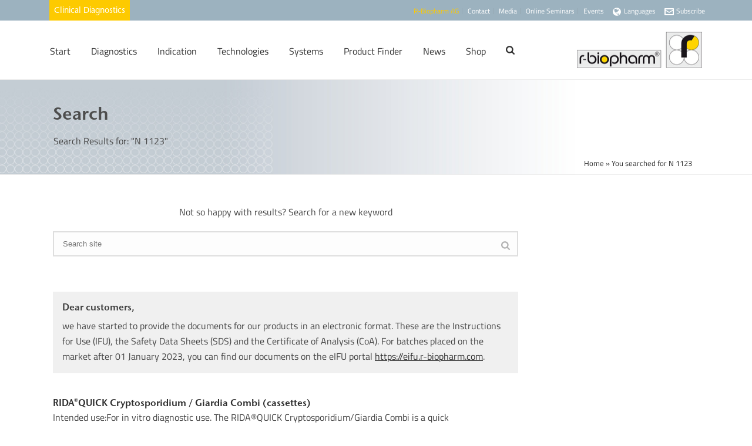

--- FILE ---
content_type: text/html; charset=UTF-8
request_url: https://clinical.r-biopharm.com/?s=N%201123
body_size: 41871
content:
<!DOCTYPE html>
<html lang="en-US" >
<head>
		<meta charset="UTF-8" /><meta name="viewport" content="width=device-width, initial-scale=1.0, minimum-scale=1.0, maximum-scale=1.0, user-scalable=0" /><meta http-equiv="X-UA-Compatible" content="IE=edge,chrome=1" /><meta name="format-detection" content="telephone=no"><script type="text/javascript">var ajaxurl = "https://clinical.r-biopharm.com/wp-admin/admin-ajax.php";</script><meta name='robots' content='noindex, follow' />
	<style>img:is([sizes="auto" i], [sizes^="auto," i]) { contain-intrinsic-size: 3000px 1500px }</style>
	<link rel="alternate" hreflang="en-us" href="https://clinical.r-biopharm.com/?s=N+1123" />
<link rel="alternate" hreflang="de-de" href="https://clinical.r-biopharm.com/de/?s=N+1123" />
<link rel="alternate" hreflang="fr-fr" href="https://clinical.r-biopharm.com/fr/?s=N+1123" />
<link rel="alternate" hreflang="it-it" href="https://clinical.r-biopharm.com/it/?s=N+1123" />
<link rel="alternate" hreflang="es-es" href="https://clinical.r-biopharm.com/es/?s=N+1123" />
<link rel="alternate" hreflang="nl-nl" href="https://clinical.r-biopharm.com/nl/?s=N+1123" />
<link rel="alternate" hreflang="x-default" href="https://clinical.r-biopharm.com/?s=N+1123" />

		<style id="critical-path-css" type="text/css">
			body,html{width:100%;height:100%;margin:0;padding:0}.page-preloader{top:0;left:0;z-index:999;position:fixed;height:100%;width:100%;text-align:center}.preloader-preview-area{animation-delay:-.2s;top:50%;-ms-transform:translateY(100%);transform:translateY(100%);margin-top:10px;max-height:calc(50% - 20px);opacity:1;width:100%;text-align:center;position:absolute}.preloader-logo{max-width:90%;top:50%;-ms-transform:translateY(-100%);transform:translateY(-100%);margin:-10px auto 0 auto;max-height:calc(50% - 20px);opacity:1;position:relative}.ball-pulse>div{width:15px;height:15px;border-radius:100%;margin:2px;animation-fill-mode:both;display:inline-block;animation:ball-pulse .75s infinite cubic-bezier(.2,.68,.18,1.08)}.ball-pulse>div:nth-child(1){animation-delay:-.36s}.ball-pulse>div:nth-child(2){animation-delay:-.24s}.ball-pulse>div:nth-child(3){animation-delay:-.12s}@keyframes ball-pulse{0%{transform:scale(1);opacity:1}45%{transform:scale(.1);opacity:.7}80%{transform:scale(1);opacity:1}}.ball-clip-rotate-pulse{position:relative;-ms-transform:translateY(-15px) translateX(-10px);transform:translateY(-15px) translateX(-10px);display:inline-block}.ball-clip-rotate-pulse>div{animation-fill-mode:both;position:absolute;top:0;left:0;border-radius:100%}.ball-clip-rotate-pulse>div:first-child{height:36px;width:36px;top:7px;left:-7px;animation:ball-clip-rotate-pulse-scale 1s 0s cubic-bezier(.09,.57,.49,.9) infinite}.ball-clip-rotate-pulse>div:last-child{position:absolute;width:50px;height:50px;left:-16px;top:-2px;background:0 0;border:2px solid;animation:ball-clip-rotate-pulse-rotate 1s 0s cubic-bezier(.09,.57,.49,.9) infinite;animation-duration:1s}@keyframes ball-clip-rotate-pulse-rotate{0%{transform:rotate(0) scale(1)}50%{transform:rotate(180deg) scale(.6)}100%{transform:rotate(360deg) scale(1)}}@keyframes ball-clip-rotate-pulse-scale{30%{transform:scale(.3)}100%{transform:scale(1)}}@keyframes square-spin{25%{transform:perspective(100px) rotateX(180deg) rotateY(0)}50%{transform:perspective(100px) rotateX(180deg) rotateY(180deg)}75%{transform:perspective(100px) rotateX(0) rotateY(180deg)}100%{transform:perspective(100px) rotateX(0) rotateY(0)}}.square-spin{display:inline-block}.square-spin>div{animation-fill-mode:both;width:50px;height:50px;animation:square-spin 3s 0s cubic-bezier(.09,.57,.49,.9) infinite}.cube-transition{position:relative;-ms-transform:translate(-25px,-25px);transform:translate(-25px,-25px);display:inline-block}.cube-transition>div{animation-fill-mode:both;width:15px;height:15px;position:absolute;top:-5px;left:-5px;animation:cube-transition 1.6s 0s infinite ease-in-out}.cube-transition>div:last-child{animation-delay:-.8s}@keyframes cube-transition{25%{transform:translateX(50px) scale(.5) rotate(-90deg)}50%{transform:translate(50px,50px) rotate(-180deg)}75%{transform:translateY(50px) scale(.5) rotate(-270deg)}100%{transform:rotate(-360deg)}}.ball-scale>div{border-radius:100%;margin:2px;animation-fill-mode:both;display:inline-block;height:60px;width:60px;animation:ball-scale 1s 0s ease-in-out infinite}@keyframes ball-scale{0%{transform:scale(0)}100%{transform:scale(1);opacity:0}}.line-scale>div{animation-fill-mode:both;display:inline-block;width:5px;height:50px;border-radius:2px;margin:2px}.line-scale>div:nth-child(1){animation:line-scale 1s -.5s infinite cubic-bezier(.2,.68,.18,1.08)}.line-scale>div:nth-child(2){animation:line-scale 1s -.4s infinite cubic-bezier(.2,.68,.18,1.08)}.line-scale>div:nth-child(3){animation:line-scale 1s -.3s infinite cubic-bezier(.2,.68,.18,1.08)}.line-scale>div:nth-child(4){animation:line-scale 1s -.2s infinite cubic-bezier(.2,.68,.18,1.08)}.line-scale>div:nth-child(5){animation:line-scale 1s -.1s infinite cubic-bezier(.2,.68,.18,1.08)}@keyframes line-scale{0%{transform:scaley(1)}50%{transform:scaley(.4)}100%{transform:scaley(1)}}.ball-scale-multiple{position:relative;-ms-transform:translateY(30px);transform:translateY(30px);display:inline-block}.ball-scale-multiple>div{border-radius:100%;animation-fill-mode:both;margin:2px;position:absolute;left:-30px;top:0;opacity:0;margin:0;width:50px;height:50px;animation:ball-scale-multiple 1s 0s linear infinite}.ball-scale-multiple>div:nth-child(2){animation-delay:-.2s}.ball-scale-multiple>div:nth-child(3){animation-delay:-.2s}@keyframes ball-scale-multiple{0%{transform:scale(0);opacity:0}5%{opacity:1}100%{transform:scale(1);opacity:0}}.ball-pulse-sync{display:inline-block}.ball-pulse-sync>div{width:15px;height:15px;border-radius:100%;margin:2px;animation-fill-mode:both;display:inline-block}.ball-pulse-sync>div:nth-child(1){animation:ball-pulse-sync .6s -.21s infinite ease-in-out}.ball-pulse-sync>div:nth-child(2){animation:ball-pulse-sync .6s -.14s infinite ease-in-out}.ball-pulse-sync>div:nth-child(3){animation:ball-pulse-sync .6s -70ms infinite ease-in-out}@keyframes ball-pulse-sync{33%{transform:translateY(10px)}66%{transform:translateY(-10px)}100%{transform:translateY(0)}}.transparent-circle{display:inline-block;border-top:.5em solid rgba(255,255,255,.2);border-right:.5em solid rgba(255,255,255,.2);border-bottom:.5em solid rgba(255,255,255,.2);border-left:.5em solid #fff;transform:translateZ(0);animation:transparent-circle 1.1s infinite linear;width:50px;height:50px;border-radius:50%}.transparent-circle:after{border-radius:50%;width:10em;height:10em}@keyframes transparent-circle{0%{transform:rotate(0)}100%{transform:rotate(360deg)}}.ball-spin-fade-loader{position:relative;top:-10px;left:-10px;display:inline-block}.ball-spin-fade-loader>div{width:15px;height:15px;border-radius:100%;margin:2px;animation-fill-mode:both;position:absolute;animation:ball-spin-fade-loader 1s infinite linear}.ball-spin-fade-loader>div:nth-child(1){top:25px;left:0;animation-delay:-.84s;-webkit-animation-delay:-.84s}.ball-spin-fade-loader>div:nth-child(2){top:17.05px;left:17.05px;animation-delay:-.72s;-webkit-animation-delay:-.72s}.ball-spin-fade-loader>div:nth-child(3){top:0;left:25px;animation-delay:-.6s;-webkit-animation-delay:-.6s}.ball-spin-fade-loader>div:nth-child(4){top:-17.05px;left:17.05px;animation-delay:-.48s;-webkit-animation-delay:-.48s}.ball-spin-fade-loader>div:nth-child(5){top:-25px;left:0;animation-delay:-.36s;-webkit-animation-delay:-.36s}.ball-spin-fade-loader>div:nth-child(6){top:-17.05px;left:-17.05px;animation-delay:-.24s;-webkit-animation-delay:-.24s}.ball-spin-fade-loader>div:nth-child(7){top:0;left:-25px;animation-delay:-.12s;-webkit-animation-delay:-.12s}.ball-spin-fade-loader>div:nth-child(8){top:17.05px;left:-17.05px;animation-delay:0s;-webkit-animation-delay:0s}@keyframes ball-spin-fade-loader{50%{opacity:.3;transform:scale(.4)}100%{opacity:1;transform:scale(1)}}		</style>

		
	<!-- This site is optimized with the Yoast SEO plugin v26.7 - https://yoast.com/wordpress/plugins/seo/ -->
	<title>Sie haben nach N 1123 - Clinical Diagnostics gesucht</title>
	<meta property="og:locale" content="en_US" />
	<meta property="og:type" content="article" />
	<meta property="og:title" content="Sie haben nach N 1123 - Clinical Diagnostics gesucht" />
	<meta property="og:url" content="https://clinical.r-biopharm.com/search/N 1123/" />
	<meta property="og:site_name" content="Clinical Diagnostics" />
	<script type="application/ld+json" class="yoast-schema-graph">{"@context":"https://schema.org","@graph":[{"@type":["CollectionPage","SearchResultsPage"],"@id":"https://clinical.r-biopharm.com/fr/?s=N%201123","url":"https://clinical.r-biopharm.com/fr/?s=N%201123","name":"Sie haben nach N 1123 - Clinical Diagnostics gesucht","isPartOf":{"@id":"https://clinical.r-biopharm.com/fr/#website"},"primaryImageOfPage":{"@id":"#primaryimage"},"image":{"@id":"#primaryimage"},"thumbnailUrl":"https://clinical.r-biopharm.com/wp-content/uploads/2012/06/2018-04_n2203_rq-verotoxin-o157-kit-mit-inhalt_rgb_lowres.jpg","breadcrumb":{"@id":"#breadcrumb"},"inLanguage":"en-US"},{"@type":"ImageObject","inLanguage":"en-US","@id":"#primaryimage","url":"https://clinical.r-biopharm.com/wp-content/uploads/2012/06/2018-04_n2203_rq-verotoxin-o157-kit-mit-inhalt_rgb_lowres.jpg","contentUrl":"https://clinical.r-biopharm.com/wp-content/uploads/2012/06/2018-04_n2203_rq-verotoxin-o157-kit-mit-inhalt_rgb_lowres.jpg","width":2126,"height":1417,"caption":"n2203_rida-quick-verotoxin-o157-kit"},{"@type":"BreadcrumbList","@id":"#breadcrumb","itemListElement":[{"@type":"ListItem","position":1,"name":"Home","item":"https://clinical.r-biopharm.com/"},{"@type":"ListItem","position":2,"name":"You searched for N 1123"}]},{"@type":"WebSite","@id":"https://clinical.r-biopharm.com/fr/#website","url":"https://clinical.r-biopharm.com/fr/","name":"Clinical Diagnostics","description":"A Division of the R-Biopharm Group","potentialAction":[{"@type":"SearchAction","target":{"@type":"EntryPoint","urlTemplate":"https://clinical.r-biopharm.com/fr/?s={search_term_string}"},"query-input":{"@type":"PropertyValueSpecification","valueRequired":true,"valueName":"search_term_string"}}],"inLanguage":"en-US"}]}</script>
	<!-- / Yoast SEO plugin. -->


<link rel='dns-prefetch' href='//js.hs-scripts.com' />
<link rel='dns-prefetch' href='//maps.googleapis.com' />
<link rel="alternate" type="application/rss+xml" title="Clinical Diagnostics &raquo; Feed" href="https://clinical.r-biopharm.com/feed/" />

<link rel="shortcut icon" href="https://food.r-biopharm.com/wp-content/uploads/2018/02/favicon.ico"  />
<link rel="alternate" type="application/rss+xml" title="Clinical Diagnostics &raquo; Search Results for &#8220;N 1123&#8221; Feed" href="https://clinical.r-biopharm.com/search/N+1123/feed/rss2/" />
<script type="text/javascript">window.abb = {};php = {};window.PHP = {};PHP.ajax = "https://clinical.r-biopharm.com/wp-admin/admin-ajax.php";PHP.wp_p_id = "";var mk_header_parallax, mk_banner_parallax, mk_page_parallax, mk_footer_parallax, mk_body_parallax;var mk_images_dir = "https://clinical.r-biopharm.com/wp-content/themes/jupiter/assets/images",mk_theme_js_path = "https://clinical.r-biopharm.com/wp-content/themes/jupiter/assets/js",mk_theme_dir = "https://clinical.r-biopharm.com/wp-content/themes/jupiter",mk_captcha_placeholder = "Enter Captcha",mk_captcha_invalid_txt = "Invalid. Try again.",mk_captcha_correct_txt = "Captcha correct.",mk_responsive_nav_width = 1140,mk_vertical_header_back = "Back",mk_vertical_header_anim = "1",mk_check_rtl = true,mk_grid_width = 1140,mk_ajax_search_option = "fullscreen_search",mk_preloader_bg_color = "#ffffff",mk_accent_color = "#fdca00",mk_go_to_top =  "true",mk_smooth_scroll =  "true",mk_show_background_video =  "true",mk_preloader_bar_color = "#fdca00",mk_preloader_logo = "";mk_typekit_id   = "",mk_google_fonts = [],mk_global_lazyload = true;</script><link rel='stylesheet' id='wp-block-library-css' href='https://clinical.r-biopharm.com/wp-includes/css/dist/block-library/style.min.css?ver=6.8.3' type='text/css' media='all' />
<style id='wp-block-library-theme-inline-css' type='text/css'>
.wp-block-audio :where(figcaption){color:#555;font-size:13px;text-align:center}.is-dark-theme .wp-block-audio :where(figcaption){color:#ffffffa6}.wp-block-audio{margin:0 0 1em}.wp-block-code{border:1px solid #ccc;border-radius:4px;font-family:Menlo,Consolas,monaco,monospace;padding:.8em 1em}.wp-block-embed :where(figcaption){color:#555;font-size:13px;text-align:center}.is-dark-theme .wp-block-embed :where(figcaption){color:#ffffffa6}.wp-block-embed{margin:0 0 1em}.blocks-gallery-caption{color:#555;font-size:13px;text-align:center}.is-dark-theme .blocks-gallery-caption{color:#ffffffa6}:root :where(.wp-block-image figcaption){color:#555;font-size:13px;text-align:center}.is-dark-theme :root :where(.wp-block-image figcaption){color:#ffffffa6}.wp-block-image{margin:0 0 1em}.wp-block-pullquote{border-bottom:4px solid;border-top:4px solid;color:currentColor;margin-bottom:1.75em}.wp-block-pullquote cite,.wp-block-pullquote footer,.wp-block-pullquote__citation{color:currentColor;font-size:.8125em;font-style:normal;text-transform:uppercase}.wp-block-quote{border-left:.25em solid;margin:0 0 1.75em;padding-left:1em}.wp-block-quote cite,.wp-block-quote footer{color:currentColor;font-size:.8125em;font-style:normal;position:relative}.wp-block-quote:where(.has-text-align-right){border-left:none;border-right:.25em solid;padding-left:0;padding-right:1em}.wp-block-quote:where(.has-text-align-center){border:none;padding-left:0}.wp-block-quote.is-large,.wp-block-quote.is-style-large,.wp-block-quote:where(.is-style-plain){border:none}.wp-block-search .wp-block-search__label{font-weight:700}.wp-block-search__button{border:1px solid #ccc;padding:.375em .625em}:where(.wp-block-group.has-background){padding:1.25em 2.375em}.wp-block-separator.has-css-opacity{opacity:.4}.wp-block-separator{border:none;border-bottom:2px solid;margin-left:auto;margin-right:auto}.wp-block-separator.has-alpha-channel-opacity{opacity:1}.wp-block-separator:not(.is-style-wide):not(.is-style-dots){width:100px}.wp-block-separator.has-background:not(.is-style-dots){border-bottom:none;height:1px}.wp-block-separator.has-background:not(.is-style-wide):not(.is-style-dots){height:2px}.wp-block-table{margin:0 0 1em}.wp-block-table td,.wp-block-table th{word-break:normal}.wp-block-table :where(figcaption){color:#555;font-size:13px;text-align:center}.is-dark-theme .wp-block-table :where(figcaption){color:#ffffffa6}.wp-block-video :where(figcaption){color:#555;font-size:13px;text-align:center}.is-dark-theme .wp-block-video :where(figcaption){color:#ffffffa6}.wp-block-video{margin:0 0 1em}:root :where(.wp-block-template-part.has-background){margin-bottom:0;margin-top:0;padding:1.25em 2.375em}
</style>
<style id='classic-theme-styles-inline-css' type='text/css'>
/*! This file is auto-generated */
.wp-block-button__link{color:#fff;background-color:#32373c;border-radius:9999px;box-shadow:none;text-decoration:none;padding:calc(.667em + 2px) calc(1.333em + 2px);font-size:1.125em}.wp-block-file__button{background:#32373c;color:#fff;text-decoration:none}
</style>
<style id='global-styles-inline-css' type='text/css'>
:root{--wp--preset--aspect-ratio--square: 1;--wp--preset--aspect-ratio--4-3: 4/3;--wp--preset--aspect-ratio--3-4: 3/4;--wp--preset--aspect-ratio--3-2: 3/2;--wp--preset--aspect-ratio--2-3: 2/3;--wp--preset--aspect-ratio--16-9: 16/9;--wp--preset--aspect-ratio--9-16: 9/16;--wp--preset--color--black: #000000;--wp--preset--color--cyan-bluish-gray: #abb8c3;--wp--preset--color--white: #ffffff;--wp--preset--color--pale-pink: #f78da7;--wp--preset--color--vivid-red: #cf2e2e;--wp--preset--color--luminous-vivid-orange: #ff6900;--wp--preset--color--luminous-vivid-amber: #fcb900;--wp--preset--color--light-green-cyan: #7bdcb5;--wp--preset--color--vivid-green-cyan: #00d084;--wp--preset--color--pale-cyan-blue: #8ed1fc;--wp--preset--color--vivid-cyan-blue: #0693e3;--wp--preset--color--vivid-purple: #9b51e0;--wp--preset--gradient--vivid-cyan-blue-to-vivid-purple: linear-gradient(135deg,rgba(6,147,227,1) 0%,rgb(155,81,224) 100%);--wp--preset--gradient--light-green-cyan-to-vivid-green-cyan: linear-gradient(135deg,rgb(122,220,180) 0%,rgb(0,208,130) 100%);--wp--preset--gradient--luminous-vivid-amber-to-luminous-vivid-orange: linear-gradient(135deg,rgba(252,185,0,1) 0%,rgba(255,105,0,1) 100%);--wp--preset--gradient--luminous-vivid-orange-to-vivid-red: linear-gradient(135deg,rgba(255,105,0,1) 0%,rgb(207,46,46) 100%);--wp--preset--gradient--very-light-gray-to-cyan-bluish-gray: linear-gradient(135deg,rgb(238,238,238) 0%,rgb(169,184,195) 100%);--wp--preset--gradient--cool-to-warm-spectrum: linear-gradient(135deg,rgb(74,234,220) 0%,rgb(151,120,209) 20%,rgb(207,42,186) 40%,rgb(238,44,130) 60%,rgb(251,105,98) 80%,rgb(254,248,76) 100%);--wp--preset--gradient--blush-light-purple: linear-gradient(135deg,rgb(255,206,236) 0%,rgb(152,150,240) 100%);--wp--preset--gradient--blush-bordeaux: linear-gradient(135deg,rgb(254,205,165) 0%,rgb(254,45,45) 50%,rgb(107,0,62) 100%);--wp--preset--gradient--luminous-dusk: linear-gradient(135deg,rgb(255,203,112) 0%,rgb(199,81,192) 50%,rgb(65,88,208) 100%);--wp--preset--gradient--pale-ocean: linear-gradient(135deg,rgb(255,245,203) 0%,rgb(182,227,212) 50%,rgb(51,167,181) 100%);--wp--preset--gradient--electric-grass: linear-gradient(135deg,rgb(202,248,128) 0%,rgb(113,206,126) 100%);--wp--preset--gradient--midnight: linear-gradient(135deg,rgb(2,3,129) 0%,rgb(40,116,252) 100%);--wp--preset--font-size--small: 13px;--wp--preset--font-size--medium: 20px;--wp--preset--font-size--large: 36px;--wp--preset--font-size--x-large: 42px;--wp--preset--spacing--20: 0.44rem;--wp--preset--spacing--30: 0.67rem;--wp--preset--spacing--40: 1rem;--wp--preset--spacing--50: 1.5rem;--wp--preset--spacing--60: 2.25rem;--wp--preset--spacing--70: 3.38rem;--wp--preset--spacing--80: 5.06rem;--wp--preset--shadow--natural: 6px 6px 9px rgba(0, 0, 0, 0.2);--wp--preset--shadow--deep: 12px 12px 50px rgba(0, 0, 0, 0.4);--wp--preset--shadow--sharp: 6px 6px 0px rgba(0, 0, 0, 0.2);--wp--preset--shadow--outlined: 6px 6px 0px -3px rgba(255, 255, 255, 1), 6px 6px rgba(0, 0, 0, 1);--wp--preset--shadow--crisp: 6px 6px 0px rgba(0, 0, 0, 1);}:where(.is-layout-flex){gap: 0.5em;}:where(.is-layout-grid){gap: 0.5em;}body .is-layout-flex{display: flex;}.is-layout-flex{flex-wrap: wrap;align-items: center;}.is-layout-flex > :is(*, div){margin: 0;}body .is-layout-grid{display: grid;}.is-layout-grid > :is(*, div){margin: 0;}:where(.wp-block-columns.is-layout-flex){gap: 2em;}:where(.wp-block-columns.is-layout-grid){gap: 2em;}:where(.wp-block-post-template.is-layout-flex){gap: 1.25em;}:where(.wp-block-post-template.is-layout-grid){gap: 1.25em;}.has-black-color{color: var(--wp--preset--color--black) !important;}.has-cyan-bluish-gray-color{color: var(--wp--preset--color--cyan-bluish-gray) !important;}.has-white-color{color: var(--wp--preset--color--white) !important;}.has-pale-pink-color{color: var(--wp--preset--color--pale-pink) !important;}.has-vivid-red-color{color: var(--wp--preset--color--vivid-red) !important;}.has-luminous-vivid-orange-color{color: var(--wp--preset--color--luminous-vivid-orange) !important;}.has-luminous-vivid-amber-color{color: var(--wp--preset--color--luminous-vivid-amber) !important;}.has-light-green-cyan-color{color: var(--wp--preset--color--light-green-cyan) !important;}.has-vivid-green-cyan-color{color: var(--wp--preset--color--vivid-green-cyan) !important;}.has-pale-cyan-blue-color{color: var(--wp--preset--color--pale-cyan-blue) !important;}.has-vivid-cyan-blue-color{color: var(--wp--preset--color--vivid-cyan-blue) !important;}.has-vivid-purple-color{color: var(--wp--preset--color--vivid-purple) !important;}.has-black-background-color{background-color: var(--wp--preset--color--black) !important;}.has-cyan-bluish-gray-background-color{background-color: var(--wp--preset--color--cyan-bluish-gray) !important;}.has-white-background-color{background-color: var(--wp--preset--color--white) !important;}.has-pale-pink-background-color{background-color: var(--wp--preset--color--pale-pink) !important;}.has-vivid-red-background-color{background-color: var(--wp--preset--color--vivid-red) !important;}.has-luminous-vivid-orange-background-color{background-color: var(--wp--preset--color--luminous-vivid-orange) !important;}.has-luminous-vivid-amber-background-color{background-color: var(--wp--preset--color--luminous-vivid-amber) !important;}.has-light-green-cyan-background-color{background-color: var(--wp--preset--color--light-green-cyan) !important;}.has-vivid-green-cyan-background-color{background-color: var(--wp--preset--color--vivid-green-cyan) !important;}.has-pale-cyan-blue-background-color{background-color: var(--wp--preset--color--pale-cyan-blue) !important;}.has-vivid-cyan-blue-background-color{background-color: var(--wp--preset--color--vivid-cyan-blue) !important;}.has-vivid-purple-background-color{background-color: var(--wp--preset--color--vivid-purple) !important;}.has-black-border-color{border-color: var(--wp--preset--color--black) !important;}.has-cyan-bluish-gray-border-color{border-color: var(--wp--preset--color--cyan-bluish-gray) !important;}.has-white-border-color{border-color: var(--wp--preset--color--white) !important;}.has-pale-pink-border-color{border-color: var(--wp--preset--color--pale-pink) !important;}.has-vivid-red-border-color{border-color: var(--wp--preset--color--vivid-red) !important;}.has-luminous-vivid-orange-border-color{border-color: var(--wp--preset--color--luminous-vivid-orange) !important;}.has-luminous-vivid-amber-border-color{border-color: var(--wp--preset--color--luminous-vivid-amber) !important;}.has-light-green-cyan-border-color{border-color: var(--wp--preset--color--light-green-cyan) !important;}.has-vivid-green-cyan-border-color{border-color: var(--wp--preset--color--vivid-green-cyan) !important;}.has-pale-cyan-blue-border-color{border-color: var(--wp--preset--color--pale-cyan-blue) !important;}.has-vivid-cyan-blue-border-color{border-color: var(--wp--preset--color--vivid-cyan-blue) !important;}.has-vivid-purple-border-color{border-color: var(--wp--preset--color--vivid-purple) !important;}.has-vivid-cyan-blue-to-vivid-purple-gradient-background{background: var(--wp--preset--gradient--vivid-cyan-blue-to-vivid-purple) !important;}.has-light-green-cyan-to-vivid-green-cyan-gradient-background{background: var(--wp--preset--gradient--light-green-cyan-to-vivid-green-cyan) !important;}.has-luminous-vivid-amber-to-luminous-vivid-orange-gradient-background{background: var(--wp--preset--gradient--luminous-vivid-amber-to-luminous-vivid-orange) !important;}.has-luminous-vivid-orange-to-vivid-red-gradient-background{background: var(--wp--preset--gradient--luminous-vivid-orange-to-vivid-red) !important;}.has-very-light-gray-to-cyan-bluish-gray-gradient-background{background: var(--wp--preset--gradient--very-light-gray-to-cyan-bluish-gray) !important;}.has-cool-to-warm-spectrum-gradient-background{background: var(--wp--preset--gradient--cool-to-warm-spectrum) !important;}.has-blush-light-purple-gradient-background{background: var(--wp--preset--gradient--blush-light-purple) !important;}.has-blush-bordeaux-gradient-background{background: var(--wp--preset--gradient--blush-bordeaux) !important;}.has-luminous-dusk-gradient-background{background: var(--wp--preset--gradient--luminous-dusk) !important;}.has-pale-ocean-gradient-background{background: var(--wp--preset--gradient--pale-ocean) !important;}.has-electric-grass-gradient-background{background: var(--wp--preset--gradient--electric-grass) !important;}.has-midnight-gradient-background{background: var(--wp--preset--gradient--midnight) !important;}.has-small-font-size{font-size: var(--wp--preset--font-size--small) !important;}.has-medium-font-size{font-size: var(--wp--preset--font-size--medium) !important;}.has-large-font-size{font-size: var(--wp--preset--font-size--large) !important;}.has-x-large-font-size{font-size: var(--wp--preset--font-size--x-large) !important;}
:where(.wp-block-post-template.is-layout-flex){gap: 1.25em;}:where(.wp-block-post-template.is-layout-grid){gap: 1.25em;}
:where(.wp-block-columns.is-layout-flex){gap: 2em;}:where(.wp-block-columns.is-layout-grid){gap: 2em;}
:root :where(.wp-block-pullquote){font-size: 1.5em;line-height: 1.6;}
</style>
<link rel='stylesheet' id='contact-form-7-css' href='https://clinical.r-biopharm.com/wp-content/plugins/contact-form-7/includes/css/styles.css?ver=6.1.4' type='text/css' media='all' />
<link rel='stylesheet' id='wp-easy-events-css' href='https://clinical.r-biopharm.com/wp-content/plugins/wp-easy-events/public/css/wp-easy-events-public.css?ver=1.0.0' type='text/css' media='all' />
<link rel='stylesheet' id='wpml-legacy-dropdown-0-css' href='https://clinical.r-biopharm.com/wp-content/plugins/sitepress-multilingual-cms/templates/language-switchers/legacy-dropdown/style.min.css?ver=1' type='text/css' media='all' />
<style id='wpml-legacy-dropdown-0-inline-css' type='text/css'>
.wpml-ls-statics-shortcode_actions{background-color:#eeeeee;}.wpml-ls-statics-shortcode_actions, .wpml-ls-statics-shortcode_actions .wpml-ls-sub-menu, .wpml-ls-statics-shortcode_actions a {border-color:#cdcdcd;}.wpml-ls-statics-shortcode_actions a, .wpml-ls-statics-shortcode_actions .wpml-ls-sub-menu a, .wpml-ls-statics-shortcode_actions .wpml-ls-sub-menu a:link, .wpml-ls-statics-shortcode_actions li:not(.wpml-ls-current-language) .wpml-ls-link, .wpml-ls-statics-shortcode_actions li:not(.wpml-ls-current-language) .wpml-ls-link:link {color:#444444;background-color:#ffffff;}.wpml-ls-statics-shortcode_actions .wpml-ls-sub-menu a:hover,.wpml-ls-statics-shortcode_actions .wpml-ls-sub-menu a:focus, .wpml-ls-statics-shortcode_actions .wpml-ls-sub-menu a:link:hover, .wpml-ls-statics-shortcode_actions .wpml-ls-sub-menu a:link:focus {color:#000000;background-color:#eeeeee;}.wpml-ls-statics-shortcode_actions .wpml-ls-current-language > a {color:#444444;background-color:#ffffff;}.wpml-ls-statics-shortcode_actions .wpml-ls-current-language:hover>a, .wpml-ls-statics-shortcode_actions .wpml-ls-current-language>a:focus {color:#000000;background-color:#eeeeee;}
</style>
<link rel='stylesheet' id='theme-styles-css' href='https://clinical.r-biopharm.com/wp-content/themes/jupiter/assets/stylesheet/min/full-styles.6.12.3.css?ver=1768225679' type='text/css' media='all' />
<style id='theme-styles-inline-css' type='text/css'>

			#wpadminbar {
				-webkit-backface-visibility: hidden;
				backface-visibility: hidden;
				-webkit-perspective: 1000;
				-ms-perspective: 1000;
				perspective: 1000;
				-webkit-transform: translateZ(0px);
				-ms-transform: translateZ(0px);
				transform: translateZ(0px);
			}
			@media screen and (max-width: 600px) {
				#wpadminbar {
					position: fixed !important;
				}
			}
		
body { transform:unset;background-color:#fff; } .hb-custom-header #mk-page-introduce, .mk-header { transform:unset;background-color:#f7f7f7;background-image:url(/wp-content/uploads/2017-02_bannergrafik_neutral_.jpg);background-repeat:no-repeat;background-position:center center;background-attachment:scroll;background-size:cover;-webkit-background-size:cover;-moz-background-size:cover; } .hb-custom-header > div, .mk-header-bg { transform:unset;background-color:#fff; } .mk-classic-nav-bg { transform:unset;background-color:#fff; } .master-holder-bg { transform:unset;background-color:#ffffff; } #mk-footer { transform:unset;background-color:#9cb2bf; } #mk-boxed-layout { -webkit-box-shadow:0 0 0px rgba(0, 0, 0, 0); -moz-box-shadow:0 0 0px rgba(0, 0, 0, 0); box-shadow:0 0 0px rgba(0, 0, 0, 0); } .mk-news-tab .mk-tabs-tabs .is-active a, .mk-fancy-title.pattern-style span, .mk-fancy-title.pattern-style.color-gradient span:after, .page-bg-color { background-color:#ffffff; } .page-title { font-size:30px; color:#4d4d4d; text-transform:none; font-weight:400; letter-spacing:0px; } .page-subtitle { font-size:16px; line-height:100%; color:#444444; font-size:16px; text-transform:none; } .mk-header { border-bottom:1px solid #ededed; } .header-style-1 .mk-header-padding-wrapper, .header-style-2 .mk-header-padding-wrapper, .header-style-3 .mk-header-padding-wrapper { padding-top:136px; } .mk-process-steps[max-width~="950px"] ul::before { display:none !important; } .mk-process-steps[max-width~="950px"] li { margin-bottom:30px !important; width:100% !important; text-align:center; } .mk-event-countdown-ul[max-width~="750px"] li { width:90%; display:block; margin:0 auto 15px; } @font-face { font-family:'star'; src:url('https://clinical.r-biopharm.com/wp-content/themes/jupiter/assets/stylesheet/fonts/star/font.eot'); src:url('https://clinical.r-biopharm.com/wp-content/themes/jupiter/assets/stylesheet/fonts/star/font.eot?#iefix') format('embedded-opentype'), url('https://clinical.r-biopharm.com/wp-content/themes/jupiter/assets/stylesheet/fonts/star/font.woff') format('woff'), url('https://clinical.r-biopharm.com/wp-content/themes/jupiter/assets/stylesheet/fonts/star/font.ttf') format('truetype'), url('https://clinical.r-biopharm.com/wp-content/themes/jupiter/assets/stylesheet/fonts/star/font.svg#star') format('svg'); font-weight:normal; font-style:normal; } @font-face { font-family:'WooCommerce'; src:url('https://clinical.r-biopharm.com/wp-content/themes/jupiter/assets/stylesheet/fonts/woocommerce/font.eot'); src:url('https://clinical.r-biopharm.com/wp-content/themes/jupiter/assets/stylesheet/fonts/woocommerce/font.eot?#iefix') format('embedded-opentype'), url('https://clinical.r-biopharm.com/wp-content/themes/jupiter/assets/stylesheet/fonts/woocommerce/font.woff') format('woff'), url('https://clinical.r-biopharm.com/wp-content/themes/jupiter/assets/stylesheet/fonts/woocommerce/font.ttf') format('truetype'), url('https://clinical.r-biopharm.com/wp-content/themes/jupiter/assets/stylesheet/fonts/woocommerce/font.svg#WooCommerce') format('svg'); font-weight:normal; font-style:normal; }.mk-fullscreen-search-overlay { background-color:rgba(146, 164, 171, 0.90); } .mk-fullscreen-search-overlay .mk-fullscreen-search-wrapper p { text-transform:none; font-size:24px; } .mk-fullscreen-search-overlay .mk-fullscreen-search-wrapper #mk-fullscreen-searchform #mk-fullscreen-search-input { width:600px; box-shadow:0 3px 0 0 rgba(255, 255, 255, 0); border:0; text-align:center; font-size:26px; padding:20px; color:#ffffff; transition:all 0.3s ease-in; } @media (min-width:850px) { .page-id-385 ul.product_facets li { width:48%; display:inline-block; } .page-id-385 ul.product_facets li:nth-child(even) { float:right; } } body.single-products .mk-header { background-image:url('https://clinical.r-biopharm.com/wp-content/uploads/technologies-bannergrafik.jpg'); }
</style>
<link rel='stylesheet' id='mkhb-render-css' href='https://clinical.r-biopharm.com/wp-content/themes/jupiter/header-builder/includes/assets/css/mkhb-render.css?ver=6.12.3' type='text/css' media='all' />
<link rel='stylesheet' id='mkhb-row-css' href='https://clinical.r-biopharm.com/wp-content/themes/jupiter/header-builder/includes/assets/css/mkhb-row.css?ver=6.12.3' type='text/css' media='all' />
<link rel='stylesheet' id='mkhb-column-css' href='https://clinical.r-biopharm.com/wp-content/themes/jupiter/header-builder/includes/assets/css/mkhb-column.css?ver=6.12.3' type='text/css' media='all' />
<link rel='stylesheet' id='tablepress-default-css' href='https://clinical.r-biopharm.com/wp-content/tablepress-combined.min.css?ver=60' type='text/css' media='all' />
<link rel='stylesheet' id='borlabs-cookie-custom-css' href='https://clinical.r-biopharm.com/wp-content/cache/borlabs-cookie/1/borlabs-cookie-1-en.css?ver=3.3.23-42' type='text/css' media='all' />
<link rel='stylesheet' id='theme-options-css' href='https://clinical.r-biopharm.com/wp-content/uploads/mk_assets/theme-options-production-1768225690.css?ver=1768225689' type='text/css' media='all' />
<link rel='stylesheet' id='jupiter-donut-shortcodes-css' href='https://clinical.r-biopharm.com/wp-content/plugins/jupiter-donut/assets/css/shortcodes-styles.min.css?ver=1.6.4' type='text/css' media='all' />
<link rel='stylesheet' id='mk-style-css' href='https://clinical.r-biopharm.com/wp-content/themes/clinical/style.css?ver=6.8.3' type='text/css' media='all' />
<script type="text/javascript" data-noptimize='' data-no-minify='' src="https://clinical.r-biopharm.com/wp-content/themes/jupiter/assets/js/plugins/wp-enqueue/webfontloader.js?ver=6.8.3" id="mk-webfontloader-js"></script>
<script type="text/javascript" id="mk-webfontloader-js-after">
/* <![CDATA[ */
WebFontConfig = {
	timeout: 2000
}

if ( mk_typekit_id.length > 0 ) {
	WebFontConfig.typekit = {
		id: mk_typekit_id
	}
}

if ( mk_google_fonts.length > 0 ) {
	WebFontConfig.google = {
		families:  mk_google_fonts
	}
}

if ( (mk_google_fonts.length > 0 || mk_typekit_id.length > 0) && navigator.userAgent.indexOf("Speed Insights") == -1) {
	WebFont.load( WebFontConfig );
}
		
/* ]]> */
</script>
<script type="text/javascript" src="https://clinical.r-biopharm.com/wp-includes/js/jquery/jquery.min.js?ver=3.7.1" id="jquery-core-js"></script>
<script type="text/javascript" src="https://clinical.r-biopharm.com/wp-includes/js/jquery/jquery-migrate.min.js?ver=3.4.1" id="jquery-migrate-js"></script>
<script type="text/javascript" src="https://clinical.r-biopharm.com/wp-content/plugins/wp-easy-events/public/js/wp-easy-events-public.js?ver=1.0.0" id="wp-easy-events-js"></script>
<script type="text/javascript" src="https://clinical.r-biopharm.com/wp-content/plugins/wp-easy-events/public/js/jquery.validate.min.js?ver=1.0.0" id="jquery-validate-js"></script>
<script type="text/javascript" src="https://maps.googleapis.com/maps/api/js?key=AIzaSyBNZJ-aDgAtJ49WNA_BO3ERUqZ-JzwcOwM&amp;ver=6.8.3" id="acf-gmaps-js"></script>
<script type="text/javascript" src="https://clinical.r-biopharm.com/wp-content/plugins/sitepress-multilingual-cms/templates/language-switchers/legacy-dropdown/script.min.js?ver=1" id="wpml-legacy-dropdown-0-js"></script>
<script data-no-optimize="1" data-no-minify="1" data-cfasync="false" type="text/javascript" src="https://clinical.r-biopharm.com/wp-content/cache/borlabs-cookie/1/borlabs-cookie-config-en.json.js?ver=3.3.23-43" id="borlabs-cookie-config-js"></script>
<script data-no-optimize="1" data-no-minify="1" data-cfasync="false" type="text/javascript" src="https://clinical.r-biopharm.com/wp-content/plugins/borlabs-cookie/assets/javascript/borlabs-cookie-prioritize.min.js?ver=3.3.23" id="borlabs-cookie-prioritize-js"></script>
<script></script><link rel="https://api.w.org/" href="https://clinical.r-biopharm.com/wp-json/" /><link rel="EditURI" type="application/rsd+xml" title="RSD" href="https://clinical.r-biopharm.com/xmlrpc.php?rsd" />
<meta name="generator" content="WordPress 6.8.3" />
<!-- start Simple Custom CSS and JS -->
<style type="text/css">
.slick-footer, .slick-header, .slick-slider {
    background: #f7f7f7;
}

.kt-blocks-post-grid-item .entry-title a {
	font-family: Titillium Web;
	font-size: 16px;
}

/**
.mk-grid .theme-content {
  max-width: 1140;
}

.mk-grid.full-layout {
  width: 100%;
  max-width: initial;
}
**/

.kt-row-layout-inner {
  max-width: 1140px;
}

.mk-grid.full-layout .alignfull {
  width: 100%;
  max-width: initial;
}</style>
<!-- end Simple Custom CSS and JS -->
<!-- start Simple Custom CSS and JS -->
<style type="text/css">
.single-post #menu-item-36 a.menu-item-link:after, .single-post #menu-item-73670 a.menu-item-link:after, .single-post #menu-item-91820 a.menu-item-link:after, .single-post #menu-item-93257 a.menu-item-link:after, .single-post #menu-item-95643 a.menu-item-link:after, .single-post #menu-item-93234 a.menu-item-link:after {
-webkit-transform: scale(1,1);
-ms-transform: scale(1,1);
transform: scale(1,1);
filter: alpha(opacity=@opacity * 100);
-moz-opacity: 100;
-khtml-opacity: 100;
opacity: 100;
opacity: 1;
background-color: #fdca00;
color: #ffffff;
}</style>
<!-- end Simple Custom CSS and JS -->
<!-- start Simple Custom CSS and JS -->
<style type="text/css">
ul.product_facets li::before, #rbio-decision-tree-choices li:before {
  content: ""!important;
  width: 0!important;
  margin-left: 0!important;
  display: block!important;
}

.theme-content .mk-text-block ul, .product-text ul {
  margin-left: 0;
  list-style: none; /* Remove default bullets */
}

.theme-content .mk-text-block ul li::before, .product-text ul li::before  {
  content: "\25CF";  /* Add content: \2022 is the CSS Code/unicode for a bullet */
  color: #fdca00; /* Change the color */
  font-weight: bold; /* If you want it to be bold */
  display: inline-block; /* Needed to add space between the bullet and the text */ 
  width: 1em; /* Also needed for space (tweak if needed) */
  margin-left: -1em; /* Also needed for space (tweak if needed) */
}

.mk-list-styles ul li::before, .mk-list-styles ul li::before {
  content: "";  /* Add content: \2022 is the CSS Code/unicode for a bullet */
}</style>
<!-- end Simple Custom CSS and JS -->
<!-- start Simple Custom CSS and JS -->
<style type="text/css">
.single-post .mk-header {
    background-color: #f7f7f7;
    background-image: url(https://clinical.r-biopharm.com/wp-content/uploads/bannergrafik_news_.jpg);
}</style>
<!-- end Simple Custom CSS and JS -->
<!-- start Simple Custom CSS and JS -->
<style type="text/css">
.mk-header-toolbar-holder {
padding-left: 10px!important;
padding-right: 0!important;
  float:right;
}

.mk-header-toolbar-holder:lang(en):after  {
    content: "Clinical Diagnostics";
    position: absolute;
    background: #fdca00;
    color: #fff;
    padding: 5px 8px;
    font-family: 'Stone Sans ITC W01 Medium';
    font-size: 14px;
    left: 14px;
    top: -5px;
    height: 40px;
}

.mk-header-toolbar-holder:lang(de):after {
    content: "Klinische Diagnostik";
    position: absolute;
    background: #fdca00;
    color: #fff;
    padding: 5px 8px;
    font-family: 'Stone Sans ITC W01 Medium';
    font-size: 14px;
    left: 14px;
    top: -5px;
    height: 40px;
}

@media handheld, only screen and (max-width: 780px) {
  .mk-header-toolbar-holder:lang(en):after {
    content: "Clinical Diagnostics";
    position: absolute;
    background: #fdca00;
    color: #fff;
    padding: 3px 5px;
    font-family: 'Stone Sans ITC W01 Medium';
    font-size: 10px;
    left: 14px;
    top: -22px;
    height: 30px;
}
  
  .mk-header-toolbar-holder:lang(de):after {
    content: "Klinische Diagnostik";
    position: absolute;
    background: #fdca00;
    color: #fff;
    padding: 3px 5px;
    font-family: 'Stone Sans ITC W01 Medium';
    font-size: 10px;
    left: 14px;
    top: -22px;
    height: 30px;
}
}</style>
<!-- end Simple Custom CSS and JS -->
<!-- start Simple Custom CSS and JS -->
<style type="text/css">
@import url("https://fast.fonts.net/t/1.css?apiType=css&projectid=12c31ddd-2ada-46a3-a7d5-a9105f827978");
    @font-face{
        font-family:"Stone Sans ITC W01 Medium";
        src:url("/Fonts/3b4991dd-1753-42dd-8b69-45d0780253f3.eot?#iefix");
        src:url("/Fonts/3b4991dd-1753-42dd-8b69-45d0780253f3.eot?#iefix") format("eot"),url("/Fonts/34f949f6-7f8e-4d9d-a42f-be3100591cba.woff2") format("woff2"),url("/Fonts/b935f06a-431b-421b-b06b-7d76f1de8fb0.woff") format("woff"),url("/Fonts/859f0c0e-c500-4ab3-a40c-7f4ca15258fe.ttf") format("truetype");
    }
    @font-face{
        font-family:"Stone Sans ITC W01 Medium It";
        src:url("/Fonts/8be554f5-53ee-4934-8e63-617a14d3eb70.eot?#iefix");
        src:url("/Fonts/8be554f5-53ee-4934-8e63-617a14d3eb70.eot?#iefix") format("eot"),url("/Fonts/38909deb-1fca-4ac9-89eb-b00d138344f7.woff2") format("woff2"),url("/Fonts/7a283adc-ec62-4d6d-aaae-d7dda0fcd4c8.woff") format("woff"),url("/Fonts/025a306e-9886-4d0e-ba58-a0bee76fe69e.ttf") format("truetype");
    }
    @font-face{
        font-family:"Stone Sans ITC W01 Semi Bold";
        src:url("/Fonts/73fcc80f-eb75-499d-9507-187f982b49e9.eot?#iefix");
        src:url("/Fonts/73fcc80f-eb75-499d-9507-187f982b49e9.eot?#iefix") format("eot"),url("/Fonts/8cbb8509-1c08-468c-ae9f-e9fcecfcd690.woff2") format("woff2"),url("/Fonts/3e0c8226-cb39-4873-b3b9-07c974fa08b5.woff") format("woff"),url("/Fonts/7b510c97-3711-4bd7-b2d7-2a745cfff1ae.ttf") format("truetype");
    }
    @font-face{
        font-family:"Stone Sans ITC W01 Semi Bold I";
        src:url("/Fonts/aa81ba04-5c24-4887-b3b8-69e2096db7f2.eot?#iefix");
        src:url("/Fonts/aa81ba04-5c24-4887-b3b8-69e2096db7f2.eot?#iefix") format("eot"),url("/Fonts/67ddaba4-d899-4ddc-ae50-080b9e7a0cf5.woff2") format("woff2"),url("/Fonts/56bb6bc7-6cca-4275-a959-82bd4f135aef.woff") format("woff"),url("/Fonts/4a3da05a-88af-4de1-8620-afd398fd32f0.ttf") format("truetype");
    }
    @font-face{
        font-family:"Stone Sans ITC W01 Bold";
        src:url("/Fonts/1b503790-75a4-40fb-b60a-808691d4cfdb.eot?#iefix");
        src:url("/Fonts/1b503790-75a4-40fb-b60a-808691d4cfdb.eot?#iefix") format("eot"),url("/Fonts/3ac03ace-1e84-45f0-9b09-def4d1f4b560.woff2") format("woff2"),url("/Fonts/b94288f1-4b9c-4028-b946-f4e99ea082f9.woff") format("woff"),url("/Fonts/322692b5-f9d3-411b-9294-2a238ebc21a3.ttf") format("truetype");
    }

/* titillium-web-regular - latin */
@font-face {
  font-family: 'Titillium Web';
  font-style: normal;
  font-weight: 400;
  src: url('/Fonts/titillium-web-v15-latin-regular.eot'); /* IE9 Compat Modes */
  src: local(''),
       url('/Fonts/titillium-web-v15-latin-regular.eot?#iefix') format('embedded-opentype'), /* IE6-IE8 */
       url('/Fonts/titillium-web-v15-latin-regular.woff2') format('woff2'), /* Super Modern Browsers */
       url('/Fonts/titillium-web-v15-latin-regular.woff') format('woff'), /* Modern Browsers */
       url('/Fonts/titillium-web-v15-latin-regular.ttf') format('truetype'), /* Safari, Android, iOS */
       url('/Fonts/titillium-web-v15-latin-regular.svg#TitilliumWeb') format('svg'); /* Legacy iOS */
}
/* titillium-web-italic - latin */
@font-face {
  font-family: 'Titillium Web';
  font-style: italic;
  font-weight: 400;
  src: url('/Fonts/titillium-web-v15-latin-italic.eot'); /* IE9 Compat Modes */
  src: local(''),
       url('/Fonts/titillium-web-v15-latin-italic.eot?#iefix') format('embedded-opentype'), /* IE6-IE8 */
       url('/Fonts/titillium-web-v15-latin-italic.woff2') format('woff2'), /* Super Modern Browsers */
       url('/Fonts/titillium-web-v15-latin-italic.woff') format('woff'), /* Modern Browsers */
       url('/Fonts/titillium-web-v15-latin-italic.ttf') format('truetype'), /* Safari, Android, iOS */
       url('/Fonts/titillium-web-v15-latin-italic.svg#TitilliumWeb') format('svg'); /* Legacy iOS */
}
/* titillium-web-700 - latin */
@font-face {
  font-family: 'Titillium Web';
  font-style: normal;
  font-weight: 700;
  src: url('/Fonts/titillium-web-v15-latin-700.eot'); /* IE9 Compat Modes */
  src: local(''),
       url('/Fonts/titillium-web-v15-latin-700.eot?#iefix') format('embedded-opentype'), /* IE6-IE8 */
       url('/Fonts/titillium-web-v15-latin-700.woff2') format('woff2'), /* Super Modern Browsers */
       url('/Fonts/titillium-web-v15-latin-700.woff') format('woff'), /* Modern Browsers */
       url('/Fonts/titillium-web-v15-latin-700.ttf') format('truetype'), /* Safari, Android, iOS */
       url('/Fonts/titillium-web-v15-latin-700.svg#TitilliumWeb') format('svg'); /* Legacy iOS */
}
/* titillium-web-700italic - latin */
@font-face {
  font-family: 'Titillium Web';
  font-style: italic;
  font-weight: 700;
  src: url('/Fonts/titillium-web-v15-latin-700italic.eot'); /* IE9 Compat Modes */
  src: local(''),
       url('/Fonts/titillium-web-v15-latin-700italic.eot?#iefix') format('embedded-opentype'), /* IE6-IE8 */
       url('/Fonts/titillium-web-v15-latin-700italic.woff2') format('woff2'), /* Super Modern Browsers */
       url('/Fonts/titillium-web-v15-latin-700italic.woff') format('woff'), /* Modern Browsers */
       url('/Fonts/titillium-web-v15-latin-700italic.ttf') format('truetype'), /* Safari, Android, iOS */
       url('/Fonts/titillium-web-v15-latin-700italic.svg#TitilliumWeb') format('svg'); /* Legacy iOS */
}

body {
	font-family: "Titillium Web";
}</style>
<!-- end Simple Custom CSS and JS -->
<!-- start Simple Custom CSS and JS -->
<style type="text/css">
.sliderbox p {
margin-bottom: 0!important;
}</style>
<!-- end Simple Custom CSS and JS -->
<!-- start Simple Custom CSS and JS -->
<style type="text/css">
.single-products div.qarad-notice {
		width: 47%;
	float: right;
}

div.qarad-notice {
	padding: 1rem;
	background-color: #f0f0f0;

}

div.qarad-notice p {
	margin-bottom: 0;

}

@media handheld, only screen and (max-width: 767px) {
.mk-toolbar-navigation ul li:first-child a {display: none;}
}

.mk-image.outside-image .mk-image-caption .mk-caption-desc {
  font-style: normal;
}

.mk-fancy-title.shortcode-heading {
  font-weight: 400;
  
}

.theme-content td a {
text-decoration: underline;
}

@media handheld, only screen and (max-width: 780px) {
  div.three-cols > div {
	width: 100%!important;
    margin-bottom: 30px;
}
}</style>
<!-- end Simple Custom CSS and JS -->
<!-- start Simple Custom CSS and JS -->
<style type="text/css">
.wpb_tabs_nav .ui-state-active a {
  background-color: #fdca00!important;
  /*color: #fff!important; jsr*/
  font-size: 18px;
  font-weight: 400;
}

#mk-tabs .wpb_tabs_nav a {
background-color: #fff;
    font-size: 18px;
    font-weight: 400;
}

#mk-tabs .wpb_tabs_nav a:hover {
  background-color: #fdca00!important;
    color: #fff!important;
}

#mk-tabs.vertical-style .wpb_tabs_nav {
width: 30%;
}

#mk-tabs.vertical-left .wpb_tab {
margin-left: calc(30% - 1px);
}

#mk-tabs.simple-style .wpb_tabs_nav .ui-state-active a {
border-bottom-color: #fdca00!important;
}</style>
<!-- end Simple Custom CSS and JS -->
<!-- start Simple Custom CSS and JS -->
<style type="text/css">
/*
font-family:'Stone Sans ITC W01 Medium';
font-family:'Stone Sans ITC W01 Medium It';
font-family:'Stone Sans ITC W01 Semi Bold';
font-family:'Stone Sans ITC W01 Semi Bold I';
font-family:'Stone Sans ITC W01 Bold';
*/

#mk-sidebar .widget a {
	font-size: 16px;
}

.tablepress .row-2 td {
	border-top: 0!important;
}

thead th {
	border-bottom: 0;
}

.fs-option:hover {
	background-color: #eee;
}

.mk-language-navigation li a {
	font-weight: 400;
}

.vc_btn3.vc_btn3-size-md {
padding: 5px 16px 6px 16px;
	font-size: 16px;
	background-color: #4d4d4d;
	border: 1px solid #4d4d4d!important;
}

.vc_btn3.vc_btn3-size-md:hover {
background-color: #fff!important;
	color: #4d4d4d!important;
}

body.search-results button.fwp-load-more{
display: none;
}

label.dsvgo_text1, label.dsvgo_text2  {
font-size: 13px;
  line-height: 16px;
}

label.dsvgo_text2 input {
margin-right: 5px;
}

.mk-single-content li a {

   text-decoration: underline!important;
}

.wpcf7 form .wpcf7-response-output {
border: none;
}

img.blog-image {
border: none!important;
}

div.product-gallery {
margin-bottom: 30px;
}

.hidden {
display:none!important;
}

.mk-toolbar-navigation ul li:first-child a {
color: #FDCA00;
}

#request-filesystem-credentials-form {
display: none;
}

#cookie-notice .button {
    margin-left: 10px;
    padding: 5px 16px!important;
    border: 1px solid #4d4d4d!important;
      background-color: #4d4d4d;
  letter-spacing: 0;
}

@media handheld, only screen and (max-width: 780px) {
.mk-header-login, .mk-header-signup {
 display:none!important; 
}
}
/** .debug { border: 2px solid red !important; } **/

/** Table styling */

table th {
text-transform: none;
}

table {
	border-collapse: collapse !important;
}

 thead th {
	font-size: 16px;
	color: #fff !important;
	background-color: #4d4d4d !important;
	border-left: 2px solid #fff;
	font-weight: normal;
	text-align: left;
	font-family: 'Stone Sans ITC W01 Semi Bold' !important;
	padding: 4px 8px 2px 8px;
}

table td,
table th {
	text-align: left !important;
	text-transform: none;
}

table td {
	border-bottom: 2px solid #e3e5e6;
	border-top: 2px solid #e3e5e6;
	border-left: 3px solid #FFD401;
	border-right: 3px solid #FFD401;
}

 tr:first-child th {
	border-top: 0 !important;
}


/*table tr:last-child td {
	border-bottom: 0 !important;
}*/

table tr td:first-child,
table tr th:first-child {
	border-left: 0 !important;
}

table tr td:last-child,
table tr th:last-child {
	border-right: 0 !important;
}

 .row-hover tr:hover td {
	background-color: #fef9e5;
}

 .even td {
	background-color: #fff;
}

 .odd td {
	background-color: #fff;
}

h2-table-name {
	font-size: 18px !important;
	background: #fdca00;
	color: #fff;
	padding: 10px;
	vertical-align: middle;
	margin-bottom: 25px;
	text-align: center;
}

/* td a {
	border-bottom: 1px solid #c8c8c8;
} */
span-table-description {
	font-size: 13px;
}

/** End of table styling */


/** Remove Product metasection */

div.mk-social-share, div.mk-about-author-wrapper {
display: none;
}

/* End Remove Product metasection */

@media handheld, only screen and (max-width: 1140px) {
/* showing the tooldbar on mobile */
.mk-header-toolbar {
    display: block !important;
}

/* hiding the icon */
.mk-toolbar-resposnive-icon svg {
 display: none !important;
}
}


.pagnav-wrapper .pagenav-top .mk-pavnav-icon {
background-color: rgba(146, 164, 171, 0.5);
color: #4d4d4d;
}

.pagnav-wrapper .pagenav-title {
text-transform: none;
  letter-spacing: 0;
  font-weight: 400;
  font-size: 15px;
}

/* Contact Form Styling */
.wpcf7-text, .wpcf7-textarea, .wpcf7-captchar {
background-color: #eee !important;
border: none !important;
width: 100% !important;
-moz-border-radius: 0 !important;
-webkit-border-radius: 0 !important;
border-radius: 0 !important;
font-size: 14px;
color: #999 !important;
padding: 16px !important;
-moz-box-sizing: border-box;
-webkit-box-sizing: border-box;
box-sizing: border-box;
}

.wpcf7-submit {
  font-family: "Titillium Web";
color: #fff;
  background-color: #4d4d4d;
margin: 8px auto 0;
  text-transform: none;
cursor: pointer;
letter-spacing: 0!important;
    font-weight: 500!important;
-moz-border-radius: 0px;
-webkit-border-radius: 0px;
border-radius: 0px;
    font-size: 16px!important;
    padding: 10px 16px 11px 16px;
border: solid 1px #4d4d4d;
}

.wpcf7-submit:hover { 
background-color: #fff;
  color: #4d4d4d;
}

.wpcf7-text:focus {
background-color: #ffdf7d!important;
  color: #4d4d4d!important;
}

/* Contact Form Styling */

/* Menu Search */

.mk-fullscreen-search-overlay {
    background-color: rgba(146, 164, 171, 0.90);
}

.mk-fullscreen-search-overlay .mk-fullscreen-search-wrapper p {
text-transform: none;
font-size: 24px;
}

.mk-fullscreen-search-overlay .mk-fullscreen-search-wrapper #mk-fullscreen-searchform #mk-fullscreen-search-input {
    width: 600px;
    box-shadow: 0 3px 0 0 rgba(255, 255, 255, 0.5);
    border: 0;
    text-align: center;
    font-size: 26px;
    padding: 20px;
    color: #ffffff;
    transition: all 0.3s ease-in;
}

.mk-fullscreen-search-overlay .mk-fullscreen-search-wrapper #mk-fullscreen-searchform .fullscreen-search-icon {
    color: rgba(255, 255, 255, 0.5);
}

/* Menu Search End */


.wpcf7-response-output .wpcf7-display-none  { display: none!important; }
.wpcf7-response-output { display: inline-block!important; }

.mk-similiar-thumbnail:hover .image-hover-overlay {
display:none;
}

.vc_column_container > .vc_column-inner {

}

div.product-text {
min-height: 220px;
}

.mk-blog-author {
display: none!important;
}

.mk-blog-thumbnail-item .featured-image img {
width: 98%;
}

sup {
    vertical-align: baseline;
      top: -0.15em;
}

.search-result-item .search-loop-meta {
display: none;
}

div.the-subtitle {
color: #808080;
  margin-bottom: 5px;
      font-size: 14px;
}

.search-result-item .the-title {
margin-bottom: 2px;
}

.fancybox-close {
display: none;
}

@media handheld, only screen and (min-width: 778px) {
table#product-details {
  float: left;
  width: 47%;
  margin-right: 5%;
}
}

table#product-files {
  width: 47%;
  margin-bottom: 0;
}

div.product-gallery {
margin-bottom: 20px;
}

.button:hover, .shop-flat-btn:hover, .mk-flat-button:hover, #review_form_wrapper input[type=submit]:hover, .woocommerce-product-search input[type=submit]:hover, .post-password-form input[type=submit]:hover {
    background-color: #fff !important;
  color: #4d4d4d!important;
}

.mk-image.inside-image .mk-image-caption {
    background-color: rgba(0,0,0,.6);
}

@media handheld, only screen and (max-width: 1024px) {
#slide-1-layer-1 {
    margin-left: 20px!important;
}
}

@media handheld, only screen and (max-width: 778px) {
#slide-1-layer-1 {
    margin-left: 20px!important;
}
}

.facetwp_ptitle {
line-height: 1.4em;
}

.facetwp-type-fselect .fs-wrap, .facetwp-type-fselect .fs-dropdown {
    width: 100%!important;
}

.fs-label-wrap .fs-label {
    padding: 10px 32px 10px 12px!important;
    font-size: 18px!important;
}

#theme-page select, .woocommerce select {
    background-color: initial;
    border: initial;
    background: initial;
    -webkit-appearance:initial;
    -moz-appearance: initial;
    appearance: initial;
    padding: initial;
    font-size: initial;
    line-height: initial;
    color: initial;
    border-radius: initial;
    font-weight: initial;
    min-width: initial;
    max-width: initial;
    display: none;
}

.fs-option {
  padding: 14px 12px!important;
}

.fs-dropdown .fs-options {
max-height: none!important;
}

.pagnav-wrapper .pagenav-title {
text-transform: none;
font-weight: 400;  
  font-size: 16px;
}

.prodocts_back_icon {
  float: left;
    margin-top: 15px;
  margin-right: 10px;
  cursor: pointer;
  height: 39px!important;
}


.button_feature {
float: left;
}

.page-subtitle {
margin-left: 21px;
}

.header-style-1.header-align-left .header-logo a {
margin-right: 15px!important;
}

.main-navigation-ul > li.menu-item > a.menu-item-link:first-child {
padding-left: 15px!important;
}


body.single-products .mk-header {
  background-image: url('/wp-content/uploads/technologies-bannergrafik.jpg')!important;
}

ul.product_facets .facetwp_pimg {
float:left;
}

ul.product_facets li {
height: 54px;
}

.finder ul.product_facets li {
  height: 103px;
}

@media (min-width: 850px) {
  .page-id-385 ul.product_facets li, .page-id-73617 ul.product_facets li {
    width: 48%;
    display: inline-block;
  }

  .page-id-385 ul.product_facets li:nth-child(even), .page-id-73617 ul.product_facets li:nth-child(even) {
    float: right;
  }
}



div.facetwp_title_container {
height: 54px;
      display: flex;
    /* flex-direction: column;*/
    align-items: center; 
}

select.facetwp-dropdown {
min-width: 100%!important;
      font-size: 16px!important;
  font-family: "Titillium Web";
    font-weight: 400!important;
}

.mk-love-holder, a.blog-modern-comment {
display:none!important;
}

.fancybox-title-float-wrap .child {
text-transform: none;
  
}

.similar-post-title {
    font-size: 16px;
    margin-bottom: 20px;
    font-weight: bold;
    text-align: center;
    text-transform: none;
    letter-spacing: 0;
    text-align: left;
    font-size: 22px;
    color: #4d4d4d;
    font-weight: 400;
    font-family: 'Stone Sans ITC W01 Semi Bold'!important;
}

/*.similar-post-title:before {
    background-color: #469DFA;
    content: "";
    display: inline-block;
    height: 20px;
    width: 12px;
    margin: 0 auto;
    margin-right: 10px;
    background-color: #ffd100;
    border-radius: 0 100px 100px 0;
    -webkit-border-radius: 0 100px 100px 0;
    -moz-border-radius: 0 100px 100px 0;
    position: relative;
	top: 2px;
}*/

.blog-similar-posts ul {
margin:0;
}

.blog-similar-posts .similar-post-holder {
margin: 0 4px;
}


.wp-caption p.wp-caption-text {
text-align: left;
  border: 1px solid #efefef;
  margin: 5px;
  margin-top: 0;
  border-top:0;
  font-size: 14px;
  padding: 5px;
}

.posts-carousel .detail-holder .item-title a {
  font-family: Titillium Web;
    font-size: 16px;
}

.blog-similar-posts {
border-bottom: 0;
}

div.three-cols > div {
    width: 33.33333333%;
  float: left;
  padding-left: 0;
  padding-right: 10px;
}


.type-products .featured-image {
width: 300px;
float:right;
  margin-left: 20px;
  
}

.featured-image img {
border: 3px solid #FDCA00;
}

input.button {
width: 200px;
}

.button_feature, input.button  {
  background-color: #4d4d4d;
  color: #ffffff;
  border: 1px solid #4d4d4d!important;
  font-size: 16px;
  padding: 5px 16px 6px 16px!important;
  font-family: Titillium Web;
  font-weight: 500;
  margin-top: 15px;
  text-transform: none;
  letter-spacing: 0;
  
}

.button_feature a {
      color: #ffffff;
}

.button_feature:hover,.button_feature:hover a, input.button:hover {
      background-color: #ffffff;
      color: #4d4d4d;
     
}

.bleh-button {
    background-color: #4d4d4d;
      color: #ffffff;
  border: 1px solid #4d4d4d;
      font-size: 16px;
    padding: 5px 16px 6px 16px;
  font-family: Titillium Web;
  font-weight: 500;
  margin-bottom: 20px;
}

.bleh-button:hover {
      background-color: #ffffff;
      color: #4d4d4d;
}

#product-details th, #product-files th {
    font-size: 16px;
    color: #4d4d4d!important;
    background-color: #FFF5CC!important;
    border-left: 2px solid #fff;
    font-weight: 400;
    text-align: left;
    font-family: 'Stone Sans ITC W01 Semi Bold'!important;
    padding: 4px 8px 2px;
  text-transform: none;
  border: 1px solid #fff;
}

#product-details td, #product-files td {
    text-align: left;
    text-transform: none;
    
   border-left: none!important;
    border-top: 1px solid #e3e5e6;
  border-bottom: 1px solid #e3e5e6;   
}

#product-details tr:hover td, #product-files tr:hover td {
	background-color: none;
}

#product-details caption, #product-files caption {
    font-size: 18px;
    color: #4d4d4d;
    font-weight: 400;
    text-transform: none;
  text-align: left;
  margin-bottom: 10px;
      margin-top: 20px;
}

th.spec {
width: 200px;
}

#manualv, #manualp {
margin-bottom: 20px;
}

.mk-flipbox-holder  .width-x2 {
    width: 100% !important; 
}

/* jsr: */
.mk-flipbox-holder {
    width: 100% !important; 
}
/*end */

.mk-flipbox-front {
background-color: #fff!important;
}

.mk-flipbox-back {
    background-color: #f7f7f7;
}

.mk-flipbox-back {
min-height: 217px;
}

.mk-flipbox .padding-20 {
padding: 0;
}

.flippy .mk-button:hover {
    color: #4d4d4d;
}


.mk-flipbox-content .front-title {
    font-weight: 400!important;
  font-family: Titillium Web;
  color: #4d4d4d;
    font-size: 20px;
    padding-top: 3px;
  padding-bottom: 3px;
  text-align:left;
  position:absolute;
  top:0;
  left: 7px;
}

.mk-flipbox .front-icon {
	padding:3px 3px 8px 3px;
    margin-top: 28px;
}

.mk-flipbox .front-icon img {
 border: 2px solid #FDCA00; 
}

.mk-flipbox .mk-button--dimension-flat.text-color-light {
color: #fff;
  background-color: #4d4d4d;
}

.mk-flipbox .mk-button--dimension-flat.text-color-light:hover {
color: #4d4d4d;
  background-color: #fff;
}


/* ------------ */

.facetwp-type-checkboxes {
    max-height: none!important;
  
}

.facetwp-template div img {
width: 50px;
  height: 50px;
  margin-right: 10px;
}

.facetwp-template ul {
margin-left: 0;
list-style-type: none;
}

.facetwp-template li {
margin-left: 0;
  margin-top: 10px;
  border: solid 1px #d4d4d4;
  background-color: #fff;
}

.facetwp-template li img {
  margin-right: 10px;
  border: 2px solid #FDCA00;
}

.facetwp-facet {
    margin-bottom: 20px!important;
}



button {
    background-color: #4d4d4d;
      color: #ffffff;
  border: 1px solid #4d4d4d;
      font-size: 16px;
    padding: 5px 16px 6px 16px;
  font-family: Titillium Web;
  font-weight: 500;
  margin-bottom: 20px;
}

button:hover{
    background-color: #ffffff!important;
      color: #4d4d4d;
  border: 1px solid #4d4d4d;
      font-size: 16px;
    padding: 5px 16px 6px 16px;
  font-family: Titillium Web;
  font-weight: 500;
  margin-bottom: 20px;
}

#mc-embedded-subscribe {
  background-color: #4d4d4d!important;
  color: #ffffff;
  border: 1px solid #4d4d4d;
  font-size: 16px;
  padding: 5px 16px 6px 16px;
  font-family: Titillium Web;
  font-weight: 500;
  margin-bottom: 20px;
  margin-top: 20px;
  text-transform:none;
}

#mc-embedded-subscribe:hover {
    background-color: #ffffff!important;
	color: #4d4d4d;
}

.button:hover, .shop-flat-btn:hover, .mk-flat-button:hover, #review_form_wrapper input[type=submit]:hover, .woocommerce-product-search input[type=submit]:hover, .post-password-form input[type=submit]:hover {
    background-color: #fff !important;
  color: #4d4d4d!important;
}

#mce-EMAIL {
    width: 250px;
}


.facetwp_section h3 {
margin-bottom: 20px;
}

.posts-carousel .detail-holder {
    background-color: #fff;
}

.posts-carousel .item-holder {
border: none;
}

.posts-carousel .item-title {
font-weight: normal;
  text-align: left;
}

.posts-carousel .detail-holder .item-title a {
   overflow: hidden;
   text-overflow: ellipsis;
   display: -webkit-box;
   line-height: 20px;     /* fallback */
   max-height: 40px;      /* fallback */
   -webkit-line-clamp: 2; /* number of lines to show */
   -webkit-box-orient: vertical;
}

.mk-blog-thumbnail-item.content-align-right .item-wrapper {
padding-top: 0px;
}

.mk-blog-thumbnail-item .item-wrapper h3 {
letter-spacing: 0;
  font-family:"Titllium Web"
}


.mk-similiar-title {
	text-transform: none;
    letter-spacing: 0;
  font-family: Titillium Web;
    font-size: 16px;
  color: #2e2e2e;
  font-weight: 400;
}


/* Button Definitions */

.mk-button {
    letter-spacing: 0!important;
    font-weight: 500!important;
  text-transform: none!important; 
}

.mk-button--size-large {
  font-size: 24px!important;
  padding: 10px 16px 12px 16px;
  font-weight: 500;
}

.mk-button--size-medium {
  font-size: 20px!important;
  padding: 10px 16px 11px 16px;
  font-weight: 500;
}

.mk-button--size-small {
  font-size: 16px!important;
  padding: 10px 16px 11px 16px;
  font-weight: 500;
}

/* End of Button Definitions */

/* News Button styling */
.mk-button--dimension-outline.skin-dark {
background-color: #4d4d4d!important;
      border: 1px solid #4d4d4d;
}

.mk-button--dimension-outline.skin-dark:hover {
  background-color: #fff!important;  
}

.mk-button--dimension-outline.skin-dark:hover span {
  color: #4d4d4d!important;
}

.mk-button--dimension-outline.skin-dark span {
color: #fff!important;
  font-size: 16px;
}

.mk-button--dimension-outline.mk-button--size-medium {
    padding: 10px 16px 11px 16px!important;
}
/* End of news button */

.mk-teader-button .mk-button {
    background-color: #4d4d4d;
      color: #ffffff;
  border: 1px solid #4d4d4d;
  font-size: 16px!important;
  padding: 10px 16px 11px 16px;
  font-family: Titillium Web;
  font-weight: 500;
  margin-bottom: 20px;
}

.mk-teader-button .mk-button:hover {
    background-color: #ffffff;
      color: #4d4d4d;
}


.mk-button--dimension-double-outline.skin-light .double-outline-inside {
    border-color: #CDC3C4;
}

.mk-button--dimension-double-outline.skin-light:hover {
    background-color: #CDC3C4;
    color: #ffffff;
}

.mk-button--dimension-double-outline.skin-light, .mk-button--dimension-double-outline.skin-light .double-outline-inside {
    border-color: #CDC3C4;
}


.mk-button--dimension-flat:hover { 
 border: 1px solid #4d4d4d;
}


.mk-button--dimension-flat  { 
 border: 1px solid #4d4d4d;
}

.theme-content p a:link {
    text-decoration: underline;

}

a.mk-button {
    text-decoration: none;
}

/*.page-id-457 .mk-button.flat-dimension.dark-color {
    color: #fff!important;
}*/

/*.knubbel:before {
    background-color: #469DFA;
    content: "";
    display: inline-block;
    height: 20px;
    width: 12px;
    margin: 0 auto;
    margin-right: 10px;
    background-color: #ffd100;
    border-radius: 0 100px 100px 0;
    -webkit-border-radius: 0 100px 100px 0;
    -moz-border-radius: 0 100px 100px 0;
    position: relative;
    top: 2px;
}


h3.the-title:before {
    background-color: #469DFA;
    content: "";
    display: inline-block;
    height: 20px;
    width: 12px;
    margin: 0 auto;
    margin-right: 10px;
    background-color: #ffd100;
    border-radius: 0 100px 100px 0;
    -webkit-border-radius: 0 100px 100px 0;
    -moz-border-radius: 0 100px 100px 0;
    position: relative;
    top: 2px;
}

div.mk-box-icon h4 span:before {
    background-color: #469DFA;
    content: "";
    display: inline-block;
    height: 20px;
    width: 12px;
    margin: 0 auto;
    margin-right: 10px;
    background-color: #ffd100;
    border-radius: 0 100px 100px 0;
    -webkit-border-radius: 0 100px 100px 0;
    -moz-border-radius: 0 100px 100px 0;
    position: relative;
    top: 2px;
}

h3.mk-box-icon-2-title:before {
    background-color: #469DFA;
    content: "";
    display: inline-block;
    height: 20px;
    width: 12px;
    margin: 0 auto;
    margin-right: 10px;
    background-color: #ffd100;
    border-radius: 0 100px 100px 0;
    -webkit-border-radius: 0 100px 100px 0;
    -moz-border-radius: 0 100px 100px 0;
    position: relative;
    top: 2px;
}*/

h3.mk-box-icon-2-title {
padding: 10px 0 10px 0!important;
}


body {
letter-spacing: 0px;
}

div.mk-box-icon-2-image {
margin-bottom: 10px;
}

.yellow-border .mk-box-icon-2-image {
border: 3px solid #FDCA00!important;
}

.widgettitle {
    letter-spacing: 0;
}

.mk-blog-thumbnail-item .mk-thumbnail-content-container h3 {
  letter-spacing: 0;
}

.blog-single-meta div {
	font-style: normal!important;
}

.blog-single-meta time {
	font-style: normal!important;
}

time {
	font-style: normal;
}

.section-btn {
font-size: 26px!important;
  
  border: 3px solid #CDC3C4;
}

.section-btn:hover {
border: 3px solid #CDC3C4;
}

.section-btn-2 {
border: 3px solid #4d4d4d;
}

.section-btn-2:hover {
border: 3px solid #fff;
}


.mk-imagebox-item img {
margin-bottom: 10px;
}

.mk-imagebox-item .item-button a {
padding: 10px 20px 10px 20px!important;
    font-size: 22px;
    letter-spacing: 0;
}

.mk-imagebox-item .item-button a:hover {
color: #fff!important;
}

.overview-img .mk-imagebox-item .item-image img {
width: 100px;
}

/*div.mk-imagebox-item-button {
border: 1px solid #585858;
}

div.mk-imagebox-item-button:hover {
border: 1px solid #fff;
}*/



.mk-accordion.simple-style .mk-accordion-tab {
    font-family:'Stone Sans ITC W01 Medium';
    padding: 9px 30px 12px 15px;
    border-bottom: 1px solid #ececec;
    color: #222;
    font-size: 16px;
    line-height: 22px;
    font-weight: 400;
}

.mk-accordion {
    margin-bottom: 40px;
}

#mk-main-navigation {
font-family:'Stone Sans ITC W01 Medium';
}

h1, h2, h3, h4, h5, h6  {
font-family:'Stone Sans ITC W01 Semi Bold'!important;
}

.mk-button, .mk-imagebox-item-button {
  font-weight: 600;
  font-family: Titillium Web;
  /*font-family:'Stone Sans ITC W01 Semi Bold';*/
  letter-spacing: 0px;
}


div.widgettitle {
font-family:'Stone Sans ITC W01 Semi Bold';
}

/*----- Header & Menu ------*/


@media handheld, only screen and (min-width: 960px) {
.header-style-1.header-align-left .header-logo a {
  margin-right: 20px;
  float: right;
}

.mk-desktop-logo.dark-logo {
  right: 0;
  left: auto;
}

.header-style-1.header-align-left .mk-header-nav-container {
  text-align: left;
  float: left;
}
}

.mk-responsive-nav li a {
text-transform: none;
    font-weight: 500;
    font-size: 14px;
    font-family: Titillium Web;
}
  
/*-----------------------------*/


.mk-button.medium {
  padding: 10px 24px;
  font-size: 13px;
}

.mk-button.rounded {
  -webkit-border-radius: 7px;
  -moz-border-radius: 7px;
  border-radius: 7px;
}

#mk-breadcrumbs .mk-breadcrumbs-inner.light-skin {
  text-transform: none;
  letter-spacing: 0!important;
  font-weight: 400;
  font-size:13px;
}

#mk-breadcrumbs .mk-breadcrumbs-inner.light-skin a, #mk-breadcrumbs .mk-breadcrumbs-inner.light-skin .separator, #mk-breadcrumbs .mk-breadcrumbs-inner.light-skin {
color: #2d2d2d;
}

#mk-main-navigation {
  display: inline-block;
  text-align: center;
  margin: 15px auto;
}

#recent_posts-2 .widgettitle {
display:none;
}

#mk-footer .widget {
  margin-bottom: 10px;
}

.mk-blog-thumbnail-item.content-align-right .mk-thumbnail-content-container {
  float: right;
  padding: 0px 30px 15px;
}

.mk-box-icon .icon-box-readmore {
  font-size: 14px;
}


.mk-box-icon.simple_minimal-style .mk-main-ico {
  margin-right: 3px;
}

.mk-button--dimension-flat.text-color-light .mk-svg-icon {
    fill: #4d4d4d;
}

.mk-button .mk-button--icon svg {
  height: 14px!important;
}

.posts-carousel .item-title {
  letter-spacing: 0;
}


.milestone-text {
margin-top: 0!important;
  padding-top:5px!important;
}

.milestone-text:after {
  display: none!important;
}

.mk-milestone {
  margin-bottom: 0;
}

.product-notice {
  padding: 20px;
  background-color: #FFF5CC;
  margin-bottom: 12px;
  width: 50%;
}

.product-notice p {
  margin-bottom: 0;
}</style>
<!-- end Simple Custom CSS and JS -->
<style type="text/css">
#wpadminbar .quicklinks #wp-admin-bar-tikemp_impresonate_user ul li .ab-item{height:auto}#wpadminbar .quicklinks #wp-admin-bar-tikemp_impresonate_user #tikemp_username{height:22px;font-size:13px !important;padding:2px;width:145px;border-radius:2px !important;float:left;box-sizing:border-box !important;line-height: 10px;}#tikemp_search{width:auto;box-sizing:border-box}#tikemp_search_submit{height:22px;padding:2px;line-height:1.1;font-size:13px !important;border:0 !important;float:right;background-color:#fff !important;border-radius:2px !important;width:74px;box-sizing:border-box;color:#000 !important;}#tikemp_usearch_result{width:100%;max-height: 320px;overflow-y: auto;margin-top:10px;float:left;}#tikemp_usearch_form{width: 226px}#tikemp_recent_users{width:100%;float:left;}form#tikemp_usearch_form input[type="text"]{background-color:#fff !important;}#tikemp_settings_wrap{width: 100%;float:left;border-top:1px solid #ccc;}#wpadminbar .quicklinks .menupop ul li a, #wpadminbar .quicklinks .menupop.hover ul li a {color: #b4b9be;}
</style>
	<script>
		var tikemp_ajax_url = "https://clinical.r-biopharm.com/wp-admin/admin-ajax.php";
	</script>
				<!-- DO NOT COPY THIS SNIPPET! Start of Page Analytics Tracking for HubSpot WordPress plugin v11.3.33-->
			<script class="hsq-set-content-id" data-content-id="listing-page">
				var _hsq = _hsq || [];
				_hsq.push(["setContentType", "listing-page"]);
			</script>
			<!-- DO NOT COPY THIS SNIPPET! End of Page Analytics Tracking for HubSpot WordPress plugin -->
			    <meta name="theme-color" content="#92A4AB">
    <meta name="generator" content="WPML ver:4.8.6 stt:38,1,4,3,27,2;" />
<meta itemprop="author" content="Janine Dege" /><meta itemprop="datePublished" content="June 6, 2012" /><meta itemprop="dateModified" content="July 6, 2018" /><meta itemprop="publisher" content="Clinical Diagnostics" /><script> var isTest = false; </script><script data-borlabs-cookie-script-blocker-ignore>
if ('0' === '1' && ('0' === '1' || '1' === '1')) {
    window['gtag_enable_tcf_support'] = true;
}
window.dataLayer = window.dataLayer || [];
if (typeof gtag !== 'function') {
    function gtag() {
        dataLayer.push(arguments);
    }
}
gtag('set', 'developer_id.dYjRjMm', true);
if ('0' === '1' || '1' === '1') {
    if (window.BorlabsCookieGoogleConsentModeDefaultSet !== true) {
        let getCookieValue = function (name) {
            return document.cookie.match('(^|;)\\s*' + name + '\\s*=\\s*([^;]+)')?.pop() || '';
        };
        let cookieValue = getCookieValue('borlabs-cookie-gcs');
        let consentsFromCookie = {};
        if (cookieValue !== '') {
            consentsFromCookie = JSON.parse(decodeURIComponent(cookieValue));
        }
        let defaultValues = {
            'ad_storage': 'denied',
            'ad_user_data': 'denied',
            'ad_personalization': 'denied',
            'analytics_storage': 'denied',
            'functionality_storage': 'denied',
            'personalization_storage': 'denied',
            'security_storage': 'denied',
            'wait_for_update': 500,
        };
        gtag('consent', 'default', { ...defaultValues, ...consentsFromCookie });
    }
    window.BorlabsCookieGoogleConsentModeDefaultSet = true;
    let borlabsCookieConsentChangeHandler = function () {
        window.dataLayer = window.dataLayer || [];
        if (typeof gtag !== 'function') { function gtag(){dataLayer.push(arguments);} }

        let getCookieValue = function (name) {
            return document.cookie.match('(^|;)\\s*' + name + '\\s*=\\s*([^;]+)')?.pop() || '';
        };
        let cookieValue = getCookieValue('borlabs-cookie-gcs');
        let consentsFromCookie = {};
        if (cookieValue !== '') {
            consentsFromCookie = JSON.parse(decodeURIComponent(cookieValue));
        }

        consentsFromCookie.analytics_storage = BorlabsCookie.Consents.hasConsent('google-analytics') ? 'granted' : 'denied';

        BorlabsCookie.CookieLibrary.setCookie(
            'borlabs-cookie-gcs',
            JSON.stringify(consentsFromCookie),
            BorlabsCookie.Settings.automaticCookieDomainAndPath.value ? '' : BorlabsCookie.Settings.cookieDomain.value,
            BorlabsCookie.Settings.cookiePath.value,
            BorlabsCookie.Cookie.getPluginCookie().expires,
            BorlabsCookie.Settings.cookieSecure.value,
            BorlabsCookie.Settings.cookieSameSite.value
        );
    }
    document.addEventListener('borlabs-cookie-consent-saved', borlabsCookieConsentChangeHandler);
    document.addEventListener('borlabs-cookie-handle-unblock', borlabsCookieConsentChangeHandler);
}
if ('0' === '1') {
    gtag("js", new Date());
    gtag("config", "UA-4276609-16", {"anonymize_ip": true});

    (function (w, d, s, i) {
        var f = d.getElementsByTagName(s)[0],
            j = d.createElement(s);
        j.async = true;
        j.src =
            "https://www.googletagmanager.com/gtag/js?id=" + i;
        f.parentNode.insertBefore(j, f);
    })(window, document, "script", "UA-4276609-16");
}
</script><script>
window.dataLayer = window.dataLayer || [];
if (typeof gtag !== 'function') { function gtag(){dataLayer.push(arguments);} }
if('%%consentMode%%' === '1') {
    gtag('consent', 'default', {
       'ad_storage': 'denied',
       'analytics_storage': 'denied'
    });
    gtag("js", new Date());
    gtag("config", "%%trackingId%%", { "anonymize_ip": true });

    (function (w, d, s, i) {
    var f = d.getElementsByTagName(s)[0],
        j = d.createElement(s);
    j.async = true;
    j.src =
        "https://www.googletagmanager.com/gtag/js?id=" + i;
    f.parentNode.insertBefore(j, f);
    })(window, document, "script", "%%trackingId%%");
}
</script><meta name="generator" content="Powered by WPBakery Page Builder - drag and drop page builder for WordPress."/>
    <script>
    (function($) {

        $(document).on('facetwp-loaded', function() {

            $('.rb_facetwp_placeholder').remove();
            if( FWP.facets.analytes_fselect ) {
                if( FWP.facets.analytes_fselect.length == 0 ) {
                    $('.finder_parameter_box').append( '<div class="rb_facetwp_placeholder">Choose analyte first please</div>' );
                }
            }

        });

        $(document).on('click', '.reset_filters a', function() {
            FWP.reset()
        });

    })(jQuery);
    </script>
    <meta name="generator" content="Clinical Diagnostics 1.0.0" /><noscript><style> .wpb_animate_when_almost_visible { opacity: 1; }</style></noscript>	</head>

<body class="search search-results wp-theme-jupiter wp-child-theme-clinical wpb-js-composer js-comp-ver-8.7.2.1 vc_responsive" itemscope="itemscope" itemtype="https://schema.org/WebPage"  data-adminbar="">
	
	<!-- Target for scroll anchors to achieve native browser bahaviour + possible enhancements like smooth scrolling -->
	<div id="top-of-page"></div>

		<div id="mk-boxed-layout">

			<div id="mk-theme-container" >

				 
    <header data-height='100'
                data-sticky-height='60'
                data-responsive-height='90'
                data-transparent-skin=''
                data-header-style='1'
                data-sticky-style='fixed'
                data-sticky-offset='header' id="mk-header-1" class="mk-header header-style-1 header-align-left  toolbar-true menu-hover-5 sticky-style-fixed mk-background-stretch boxed-header " role="banner" itemscope="itemscope" itemtype="https://schema.org/WPHeader" >
                    <div class="mk-header-holder">
                                
<div class="mk-header-toolbar">

			<div class="mk-grid header-grid">
	
		<div class="mk-header-toolbar-holder">

		<nav class="mk-toolbar-navigation"><ul id="menu-toolbar" class="menu"><li id="menu-item-87295" class="menu-item menu-item-type-custom menu-item-object-custom"><a href="https://r-biopharm.com"><span class="meni-item-text">R-Biopharm AG</span></a></li>
<li id="menu-item-140" class="menu-item menu-item-type-post_type menu-item-object-page"><a href="https://clinical.r-biopharm.com/contact/"><span class="meni-item-text">Contact</span></a></li>
<li id="menu-item-141" class="menu-item menu-item-type-post_type menu-item-object-page"><a href="https://clinical.r-biopharm.com/media/"><span class="meni-item-text">Media</span></a></li>
<li id="menu-item-153571" class="menu-item menu-item-type-post_type menu-item-object-page"><a href="https://clinical.r-biopharm.com/online-seminars/"><span class="meni-item-text">Online Seminars</span></a></li>
<li id="menu-item-75955" class="menu-item menu-item-type-custom menu-item-object-custom"><a href="/events/"><span class="meni-item-text">Events</span></a></li>
</ul></nav><div class="mk-language-nav"><a href="#"><svg  class="mk-svg-icon" data-name="mk-icon-globe" data-cacheid="icon-6971520bce6f6" style=" height:16px; width: 13.714285714286px; "  xmlns="http://www.w3.org/2000/svg" viewBox="0 0 1536 1792"><path d="M768 128q209 0 385.5 103t279.5 279.5 103 385.5-103 385.5-279.5 279.5-385.5 103-385.5-103-279.5-279.5-103-385.5 103-385.5 279.5-279.5 385.5-103zm274 521q-2 1-9.5 9.5t-13.5 9.5q2 0 4.5-5t5-11 3.5-7q6-7 22-15 14-6 52-12 34-8 51 11-2-2 9.5-13t14.5-12q3-2 15-4.5t15-7.5l2-22q-12 1-17.5-7t-6.5-21q0 2-6 8 0-7-4.5-8t-11.5 1-9 1q-10-3-15-7.5t-8-16.5-4-15q-2-5-9.5-10.5t-9.5-10.5q-1-2-2.5-5.5t-3-6.5-4-5.5-5.5-2.5-7 5-7.5 10-4.5 5q-3-2-6-1.5t-4.5 1-4.5 3-5 3.5q-3 2-8.5 3t-8.5 2q15-5-1-11-10-4-16-3 9-4 7.5-12t-8.5-14h5q-1-4-8.5-8.5t-17.5-8.5-13-6q-8-5-34-9.5t-33-.5q-5 6-4.5 10.5t4 14 3.5 12.5q1 6-5.5 13t-6.5 12q0 7 14 15.5t10 21.5q-3 8-16 16t-16 12q-5 8-1.5 18.5t10.5 16.5q2 2 1.5 4t-3.5 4.5-5.5 4-6.5 3.5l-3 2q-11 5-20.5-6t-13.5-26q-7-25-16-30-23-8-29 1-5-13-41-26-25-9-58-4 6-1 0-15-7-15-19-12 3-6 4-17.5t1-13.5q3-13 12-23 1-1 7-8.5t9.5-13.5.5-6q35 4 50-11 5-5 11.5-17t10.5-17q9-6 14-5.5t14.5 5.5 14.5 5q14 1 15.5-11t-7.5-20q12 1 3-17-5-7-8-9-12-4-27 5-8 4 2 8-1-1-9.5 10.5t-16.5 17.5-16-5q-1-1-5.5-13.5t-9.5-13.5q-8 0-16 15 3-8-11-15t-24-8q19-12-8-27-7-4-20.5-5t-19.5 4q-5 7-5.5 11.5t5 8 10.5 5.5 11.5 4 8.5 3q14 10 8 14-2 1-8.5 3.5t-11.5 4.5-6 4q-3 4 0 14t-2 14q-5-5-9-17.5t-7-16.5q7 9-25 6l-10-1q-4 0-16 2t-20.5 1-13.5-8q-4-8 0-20 1-4 4-2-4-3-11-9.5t-10-8.5q-46 15-94 41 6 1 12-1 5-2 13-6.5t10-5.5q34-14 42-7l5-5q14 16 20 25-7-4-30-1-20 6-22 12 7 12 5 18-4-3-11.5-10t-14.5-11-15-5q-16 0-22 1-146 80-235 222 7 7 12 8 4 1 5 9t2.5 11 11.5-3q9 8 3 19 1-1 44 27 19 17 21 21 3 11-10 18-1-2-9-9t-9-4q-3 5 .5 18.5t10.5 12.5q-7 0-9.5 16t-2.5 35.5-1 23.5l2 1q-3 12 5.5 34.5t21.5 19.5q-13 3 20 43 6 8 8 9 3 2 12 7.5t15 10 10 10.5q4 5 10 22.5t14 23.5q-2 6 9.5 20t10.5 23q-1 0-2.5 1t-2.5 1q3 7 15.5 14t15.5 13q1 3 2 10t3 11 8 2q2-20-24-62-15-25-17-29-3-5-5.5-15.5t-4.5-14.5q2 0 6 1.5t8.5 3.5 7.5 4 2 3q-3 7 2 17.5t12 18.5 17 19 12 13q6 6 14 19.5t0 13.5q9 0 20 10t17 20q5 8 8 26t5 24q2 7 8.5 13.5t12.5 9.5l16 8 13 7q5 2 18.5 10.5t21.5 11.5q10 4 16 4t14.5-2.5 13.5-3.5q15-2 29 15t21 21q36 19 55 11-2 1 .5 7.5t8 15.5 9 14.5 5.5 8.5q5 6 18 15t18 15q6-4 7-9-3 8 7 20t18 10q14-3 14-32-31 15-49-18 0-1-2.5-5.5t-4-8.5-2.5-8.5 0-7.5 5-3q9 0 10-3.5t-2-12.5-4-13q-1-8-11-20t-12-15q-5 9-16 8t-16-9q0 1-1.5 5.5t-1.5 6.5q-13 0-15-1 1-3 2.5-17.5t3.5-22.5q1-4 5.5-12t7.5-14.5 4-12.5-4.5-9.5-17.5-2.5q-19 1-26 20-1 3-3 10.5t-5 11.5-9 7q-7 3-24 2t-24-5q-13-8-22.5-29t-9.5-37q0-10 2.5-26.5t3-25-5.5-24.5q3-2 9-9.5t10-10.5q2-1 4.5-1.5t4.5 0 4-1.5 3-6q-1-1-4-3-3-3-4-3 7 3 28.5-1.5t27.5 1.5q15 11 22-2 0-1-2.5-9.5t-.5-13.5q5 27 29 9 3 3 15.5 5t17.5 5q3 2 7 5.5t5.5 4.5 5-.5 8.5-6.5q10 14 12 24 11 40 19 44 7 3 11 2t4.5-9.5 0-14-1.5-12.5l-1-8v-18l-1-8q-15-3-18.5-12t1.5-18.5 15-18.5q1-1 8-3.5t15.5-6.5 12.5-8q21-19 15-35 7 0 11-9-1 0-5-3t-7.5-5-4.5-2q9-5 2-16 5-3 7.5-11t7.5-10q9 12 21 2 7-8 1-16 5-7 20.5-10.5t18.5-9.5q7 2 8-2t1-12 3-12q4-5 15-9t13-5l17-11q3-4 0-4 18 2 31-11 10-11-6-20 3-6-3-9.5t-15-5.5q3-1 11.5-.5t10.5-1.5q15-10-7-16-17-5-43 12zm-163 877q206-36 351-189-3-3-12.5-4.5t-12.5-3.5q-18-7-24-8 1-7-2.5-13t-8-9-12.5-8-11-7q-2-2-7-6t-7-5.5-7.5-4.5-8.5-2-10 1l-3 1q-3 1-5.5 2.5t-5.5 3-4 3 0 2.5q-21-17-36-22-5-1-11-5.5t-10.5-7-10-1.5-11.5 7q-5 5-6 15t-2 13q-7-5 0-17.5t2-18.5q-3-6-10.5-4.5t-12 4.5-11.5 8.5-9 6.5-8.5 5.5-8.5 7.5q-3 4-6 12t-5 11q-2-4-11.5-6.5t-9.5-5.5q2 10 4 35t5 38q7 31-12 48-27 25-29 40-4 22 12 26 0 7-8 20.5t-7 21.5q0 6 2 16z"/></svg>Languages</a><div class="mk-language-nav-sub-wrapper"><div class="mk-language-nav-sub"><ul class='mk-language-navigation'><li class='language_nl'><a href='https://clinical.r-biopharm.com/nl/?s=N+1123'><span class='mk-lang-flag'><img title='Nederlands' src='https://clinical.r-biopharm.com/wp-content/plugins/sitepress-multilingual-cms/res/flags/nl.png' /></span><span class='mk-lang-name'>Nederlands</span></a></li><li class='language_it'><a href='https://clinical.r-biopharm.com/it/?s=N+1123'><span class='mk-lang-flag'><img title='Italiano' src='https://clinical.r-biopharm.com/wp-content/plugins/sitepress-multilingual-cms/res/flags/it.png' /></span><span class='mk-lang-name'>Italiano</span></a></li><li class='language_fr'><a href='https://clinical.r-biopharm.com/fr/?s=N+1123'><span class='mk-lang-flag'><img title='Français' src='https://clinical.r-biopharm.com/wp-content/plugins/sitepress-multilingual-cms/res/flags/fr.png' /></span><span class='mk-lang-name'>Français</span></a></li><li class='language_de'><a href='https://clinical.r-biopharm.com/de/?s=N+1123'><span class='mk-lang-flag'><img title='Deutsch' src='https://clinical.r-biopharm.com/wp-content/plugins/sitepress-multilingual-cms/res/flags/de.png' /></span><span class='mk-lang-name'>Deutsch</span></a></li><li class='language_es'><a href='https://clinical.r-biopharm.com/es/?s=N+1123'><span class='mk-lang-flag'><img title='Español' src='https://clinical.r-biopharm.com/wp-content/plugins/sitepress-multilingual-cms/res/flags/es.png' /></span><span class='mk-lang-name'>Español</span></a></li><li class='language_en'><a href='https://clinical.r-biopharm.com/?s=N+1123'><span class='mk-lang-flag'><img title='English' src='https://clinical.r-biopharm.com/wp-content/plugins/sitepress-multilingual-cms/res/flags/en.png' /></span><span class='mk-lang-name'>English</span></a></li></ul></div></div></div><div class="mk-header-signup">
	
	<a href="#" id="mk-header-subscribe-button" class="mk-subscribe-link mk-toggle-trigger"><svg  class="mk-svg-icon" data-name="mk-moon-envelop" data-cacheid="icon-6971520bcedc2" style=" height:16px; width: 16px; "  xmlns="http://www.w3.org/2000/svg" viewBox="0 0 512 512"><path d="M480 64h-448c-17.6 0-32 14.4-32 32v320c0 17.6 14.4 32 32 32h448c17.6 0 32-14.4 32-32v-320c0-17.6-14.4-32-32-32zm-32 64v23l-192 113.143-192-113.143v-23h384zm-384 256v-177.286l192 113.143 192-113.143v177.286h-384z"/></svg>Subscribe</a>

	<div class="mk-header-subscribe mk-box-to-trigger">
		<form action="mk_ajax_subscribe" method="post" id="mc-embedded-subscribe-form" name="mc-embedded-subscribe-form" class="validate" target="_blank">
			<label for="mce-EMAIL">Subscribe to newsletter</label>
			<label class="dsvgo_text1">Stay informed about products and services offered by R-Biopharm AG.</label>
			<input type="email" value="" name="mk-subscribe--email" class="mk-subscribe--email email text-input" id="mce-EMAIL" placeholder="Email Address" required>
			<input type="hidden" name="mk-subscribe--list-id" class="mk-subscribe--list-id" value="87673a79b1">
			<input type="hidden" name="mk-subscribe--optin" class="mk-subscribe--optin" value="false">
			<label class="dsvgo_text2"><input name="terms" type="checkbox" required name="dsgvo_accept">Yes, I would like to receive e-mails from R-Biopharm AG about offers and events. I have read the information about <a href="https://r-biopharm.com/de/datenschutzerklaerung/">data privacy</a> and accept it.</label>
			<input type="submit" value="Subscribe" name="subscribe" id="mc-embedded-subscribe" class="accent-bg-color button">
		</form>
		<div class="mk-subscribe--message">
					</div>
	</div>

</div>

		</div>

			</div>
	
</div>
                <div class="mk-header-inner add-header-height">

                    <div class="mk-header-bg "></div>

                                            <div class="mk-toolbar-resposnive-icon"><svg  class="mk-svg-icon" data-name="mk-icon-chevron-down" data-cacheid="icon-6971520bcf0ef" xmlns="http://www.w3.org/2000/svg" viewBox="0 0 1792 1792"><path d="M1683 808l-742 741q-19 19-45 19t-45-19l-742-741q-19-19-19-45.5t19-45.5l166-165q19-19 45-19t45 19l531 531 531-531q19-19 45-19t45 19l166 165q19 19 19 45.5t-19 45.5z"/></svg></div>
                    
                                                <div class="mk-grid header-grid">
                    
                            <div class="mk-header-nav-container one-row-style menu-hover-style-5" role="navigation" itemscope="itemscope" itemtype="https://schema.org/SiteNavigationElement" >
                                <nav class="mk-main-navigation js-main-nav"><ul id="menu-main-navigation" class="main-navigation-ul"><li id="menu-item-32" class="menu-item menu-item-type-post_type menu-item-object-page menu-item-home no-mega-menu"><a class="menu-item-link js-smooth-scroll"  href="https://clinical.r-biopharm.com/">Start</a></li>
<li id="menu-item-33" class="menu-item menu-item-type-post_type menu-item-object-page menu-item-has-children no-mega-menu"><a class="menu-item-link js-smooth-scroll"  href="https://clinical.r-biopharm.com/diagnostics/">Diagnostics</a>
<ul style="" class="sub-menu ">
	<li id="menu-item-487" class="menu-item menu-item-type-post_type menu-item-object-page"><a class="menu-item-link js-smooth-scroll"  href="https://clinical.r-biopharm.com/diagnostics/allergology/">Allergology</a></li>
	<li id="menu-item-495" class="menu-item menu-item-type-post_type menu-item-object-page"><a class="menu-item-link js-smooth-scroll"  href="https://clinical.r-biopharm.com/diagnostics/bacteriology/">Bacteriology</a></li>
	<li id="menu-item-488" class="menu-item menu-item-type-post_type menu-item-object-page"><a class="menu-item-link js-smooth-scroll"  href="https://clinical.r-biopharm.com/diagnostics/gastroenterology/">Gastroenterology</a></li>
	<li id="menu-item-94481" class="menu-item menu-item-type-post_type menu-item-object-page"><a class="menu-item-link js-smooth-scroll"  href="https://clinical.r-biopharm.com/diagnostics/human-genetics/">Human genetics</a></li>
	<li id="menu-item-489" class="menu-item menu-item-type-post_type menu-item-object-page"><a class="menu-item-link js-smooth-scroll"  href="https://clinical.r-biopharm.com/diagnostics/mycology/">Mycology</a></li>
	<li id="menu-item-490" class="menu-item menu-item-type-post_type menu-item-object-page"><a class="menu-item-link js-smooth-scroll"  href="https://clinical.r-biopharm.com/diagnostics/parasitology/">Parasitology</a></li>
	<li id="menu-item-178419" class="menu-item menu-item-type-post_type menu-item-object-page"><a class="menu-item-link js-smooth-scroll"  href="https://clinical.r-biopharm.com/diagnostics/syndromic-testing/">Syndromic Testing</a></li>
	<li id="menu-item-181052" class="menu-item menu-item-type-post_type menu-item-object-page"><a class="menu-item-link js-smooth-scroll"  href="https://clinical.r-biopharm.com/diagnostics/tuberculosis/">Tuberculosis</a></li>
	<li id="menu-item-491" class="menu-item menu-item-type-post_type menu-item-object-page"><a class="menu-item-link js-smooth-scroll"  href="https://clinical.r-biopharm.com/diagnostics/virology/">Virology</a></li>
</ul>
</li>
<li id="menu-item-34" class="menu-item menu-item-type-post_type menu-item-object-page menu-item-has-children no-mega-menu"><a class="menu-item-link js-smooth-scroll"  href="https://clinical.r-biopharm.com/indications/">Indication</a>
<ul style="" class="sub-menu ">
	<li id="menu-item-69115" class="menu-item menu-item-type-post_type menu-item-object-page"><a class="menu-item-link js-smooth-scroll"  href="https://clinical.r-biopharm.com/indications/allergies/">Allergies</a></li>
	<li id="menu-item-178402" class="menu-item menu-item-type-post_type menu-item-object-page"><a class="menu-item-link js-smooth-scroll"  href="https://clinical.r-biopharm.com/indications/dermatological-infections/">Dermatophyte Infections</a></li>
	<li id="menu-item-69117" class="menu-item menu-item-type-post_type menu-item-object-page"><a class="menu-item-link js-smooth-scroll"  href="https://clinical.r-biopharm.com/indications/gastrointestinal-infections/">Gastrointestinal infections</a></li>
	<li id="menu-item-69118" class="menu-item menu-item-type-post_type menu-item-object-page"><a class="menu-item-link js-smooth-scroll"  href="https://clinical.r-biopharm.com/indications/hospital-acquired-infections/">Hospital aquired infections and drug resistance</a></li>
	<li id="menu-item-69119" class="menu-item menu-item-type-post_type menu-item-object-page"><a class="menu-item-link js-smooth-scroll"  href="https://clinical.r-biopharm.com/indications/respiratory-infections/">Respiratory infections</a></li>
	<li id="menu-item-69120" class="menu-item menu-item-type-post_type menu-item-object-page"><a class="menu-item-link js-smooth-scroll"  href="https://clinical.r-biopharm.com/indications/sexually-transmitted-infections/">Sexually transmitted infections</a></li>
	<li id="menu-item-69546" class="menu-item menu-item-type-post_type menu-item-object-page"><a class="menu-item-link js-smooth-scroll"  href="https://clinical.r-biopharm.com/indications/therapeutic-drug-monitoring/">Therapeutic drug monitoring</a></li>
	<li id="menu-item-178412" class="menu-item menu-item-type-post_type menu-item-object-page"><a class="menu-item-link js-smooth-scroll"  href="https://clinical.r-biopharm.com/indications/vector-borne-infections/">Vector-borne infections</a></li>
</ul>
</li>
<li id="menu-item-37" class="menu-item menu-item-type-post_type menu-item-object-page menu-item-has-children no-mega-menu"><a class="menu-item-link js-smooth-scroll"  href="https://clinical.r-biopharm.com/technologies/">Technologies</a>
<ul style="" class="sub-menu ">
	<li id="menu-item-69140" class="menu-item menu-item-type-post_type menu-item-object-page"><a class="menu-item-link js-smooth-scroll"  href="https://clinical.r-biopharm.com/technologies/immunoblot-assays/">Immunoblot</a></li>
	<li id="menu-item-69139" class="menu-item menu-item-type-post_type menu-item-object-page"><a class="menu-item-link js-smooth-scroll"  href="https://clinical.r-biopharm.com/technologies/elisa/">ELISA</a></li>
	<li id="menu-item-69146" class="menu-item menu-item-type-post_type menu-item-object-page"><a class="menu-item-link js-smooth-scroll"  href="https://clinical.r-biopharm.com/technologies/pcr/">Real-time PCR</a></li>
	<li id="menu-item-69142" class="menu-item menu-item-type-post_type menu-item-object-page"><a class="menu-item-link js-smooth-scroll"  href="https://clinical.r-biopharm.com/technologies/rapid-tests/">Rapid tests</a></li>
	<li id="menu-item-174102" class="menu-item menu-item-type-post_type menu-item-object-page"><a class="menu-item-link js-smooth-scroll"  href="https://clinical.r-biopharm.com/technologies/quality-assessment-products/">Quality Assessment Products</a></li>
	<li id="menu-item-178393" class="menu-item menu-item-type-post_type menu-item-object-page"><a class="menu-item-link js-smooth-scroll"  href="https://clinical.r-biopharm.com/technologies/mt-pcr/">MT-PCR</a></li>
</ul>
</li>
<li id="menu-item-441" class="menu-item menu-item-type-post_type menu-item-object-page no-mega-menu"><a class="menu-item-link js-smooth-scroll"  href="https://clinical.r-biopharm.com/systems/">Systems</a></li>
<li id="menu-item-388" class="menu-item menu-item-type-post_type menu-item-object-page no-mega-menu"><a class="menu-item-link js-smooth-scroll"  href="https://clinical.r-biopharm.com/product-finder/">Product Finder</a></li>
<li id="menu-item-36" class="menu-item menu-item-type-post_type menu-item-object-page no-mega-menu"><a class="menu-item-link js-smooth-scroll"  href="https://clinical.r-biopharm.com/news/">News</a></li>
<li id="menu-item-173398" class="menu-item menu-item-type-custom menu-item-object-custom no-mega-menu"><a class="menu-item-link js-smooth-scroll"  href="https://shop.r-biopharm.com/">Shop</a></li>
</ul></nav>
	<div class="main-nav-side-search">
		<a class="mk-search-trigger add-header-height mk-fullscreen-trigger" href="#"><i class="mk-svg-icon-wrapper"><svg  class="mk-svg-icon" data-name="mk-icon-search" data-cacheid="icon-6971520be5c80" style=" height:16px; width: 14.857142857143px; "  xmlns="http://www.w3.org/2000/svg" viewBox="0 0 1664 1792"><path d="M1152 832q0-185-131.5-316.5t-316.5-131.5-316.5 131.5-131.5 316.5 131.5 316.5 316.5 131.5 316.5-131.5 131.5-316.5zm512 832q0 52-38 90t-90 38q-54 0-90-38l-343-342q-179 124-399 124-143 0-273.5-55.5t-225-150-150-225-55.5-273.5 55.5-273.5 150-225 225-150 273.5-55.5 273.5 55.5 225 150 150 225 55.5 273.5q0 220-124 399l343 343q37 37 37 90z"/></svg></i></a>
	</div>

                            </div>
                            
<div class="mk-nav-responsive-link">
    <div class="mk-css-icon-menu">
        <div class="mk-css-icon-menu-line-1"></div>
        <div class="mk-css-icon-menu-line-2"></div>
        <div class="mk-css-icon-menu-line-3"></div>
    </div>
</div>	<div class=" header-logo fit-logo-img add-header-height  ">
		<a href="https://clinical.r-biopharm.com/" title="Clinical Diagnostics">

			<img class="mk-desktop-logo dark-logo "
				title="A Division of the R-Biopharm Group"
				alt="A Division of the R-Biopharm Group"
				src="https://clinical.r-biopharm.com/wp-content/uploads/logo_rgb.png" />

			
			
					</a>
	</div>

                                            </div>
                    
                    <div class="mk-header-right">
                                            </div>

                </div>
                
<div class="mk-responsive-wrap">

	<nav class="menu-main-navigation-container"><ul id="menu-main-navigation-1" class="mk-responsive-nav"><li id="responsive-menu-item-32" class="menu-item menu-item-type-post_type menu-item-object-page menu-item-home"><a class="menu-item-link js-smooth-scroll"  href="https://clinical.r-biopharm.com/">Start</a></li>
<li id="responsive-menu-item-33" class="menu-item menu-item-type-post_type menu-item-object-page menu-item-has-children"><a class="menu-item-link js-smooth-scroll"  href="https://clinical.r-biopharm.com/diagnostics/">Diagnostics</a><span class="mk-nav-arrow mk-nav-sub-closed"><svg  class="mk-svg-icon" data-name="mk-moon-arrow-down" data-cacheid="icon-6971520beb53b" style=" height:16px; width: 16px; "  xmlns="http://www.w3.org/2000/svg" viewBox="0 0 512 512"><path d="M512 192l-96-96-160 160-160-160-96 96 256 255.999z"/></svg></span>
<ul class="sub-menu ">
	<li id="responsive-menu-item-487" class="menu-item menu-item-type-post_type menu-item-object-page"><a class="menu-item-link js-smooth-scroll"  href="https://clinical.r-biopharm.com/diagnostics/allergology/">Allergology</a></li>
	<li id="responsive-menu-item-495" class="menu-item menu-item-type-post_type menu-item-object-page"><a class="menu-item-link js-smooth-scroll"  href="https://clinical.r-biopharm.com/diagnostics/bacteriology/">Bacteriology</a></li>
	<li id="responsive-menu-item-488" class="menu-item menu-item-type-post_type menu-item-object-page"><a class="menu-item-link js-smooth-scroll"  href="https://clinical.r-biopharm.com/diagnostics/gastroenterology/">Gastroenterology</a></li>
	<li id="responsive-menu-item-94481" class="menu-item menu-item-type-post_type menu-item-object-page"><a class="menu-item-link js-smooth-scroll"  href="https://clinical.r-biopharm.com/diagnostics/human-genetics/">Human genetics</a></li>
	<li id="responsive-menu-item-489" class="menu-item menu-item-type-post_type menu-item-object-page"><a class="menu-item-link js-smooth-scroll"  href="https://clinical.r-biopharm.com/diagnostics/mycology/">Mycology</a></li>
	<li id="responsive-menu-item-490" class="menu-item menu-item-type-post_type menu-item-object-page"><a class="menu-item-link js-smooth-scroll"  href="https://clinical.r-biopharm.com/diagnostics/parasitology/">Parasitology</a></li>
	<li id="responsive-menu-item-178419" class="menu-item menu-item-type-post_type menu-item-object-page"><a class="menu-item-link js-smooth-scroll"  href="https://clinical.r-biopharm.com/diagnostics/syndromic-testing/">Syndromic Testing</a></li>
	<li id="responsive-menu-item-181052" class="menu-item menu-item-type-post_type menu-item-object-page"><a class="menu-item-link js-smooth-scroll"  href="https://clinical.r-biopharm.com/diagnostics/tuberculosis/">Tuberculosis</a></li>
	<li id="responsive-menu-item-491" class="menu-item menu-item-type-post_type menu-item-object-page"><a class="menu-item-link js-smooth-scroll"  href="https://clinical.r-biopharm.com/diagnostics/virology/">Virology</a></li>
</ul>
</li>
<li id="responsive-menu-item-34" class="menu-item menu-item-type-post_type menu-item-object-page menu-item-has-children"><a class="menu-item-link js-smooth-scroll"  href="https://clinical.r-biopharm.com/indications/">Indication</a><span class="mk-nav-arrow mk-nav-sub-closed"><svg  class="mk-svg-icon" data-name="mk-moon-arrow-down" data-cacheid="icon-6971520bebc87" style=" height:16px; width: 16px; "  xmlns="http://www.w3.org/2000/svg" viewBox="0 0 512 512"><path d="M512 192l-96-96-160 160-160-160-96 96 256 255.999z"/></svg></span>
<ul class="sub-menu ">
	<li id="responsive-menu-item-69115" class="menu-item menu-item-type-post_type menu-item-object-page"><a class="menu-item-link js-smooth-scroll"  href="https://clinical.r-biopharm.com/indications/allergies/">Allergies</a></li>
	<li id="responsive-menu-item-178402" class="menu-item menu-item-type-post_type menu-item-object-page"><a class="menu-item-link js-smooth-scroll"  href="https://clinical.r-biopharm.com/indications/dermatological-infections/">Dermatophyte Infections</a></li>
	<li id="responsive-menu-item-69117" class="menu-item menu-item-type-post_type menu-item-object-page"><a class="menu-item-link js-smooth-scroll"  href="https://clinical.r-biopharm.com/indications/gastrointestinal-infections/">Gastrointestinal infections</a></li>
	<li id="responsive-menu-item-69118" class="menu-item menu-item-type-post_type menu-item-object-page"><a class="menu-item-link js-smooth-scroll"  href="https://clinical.r-biopharm.com/indications/hospital-acquired-infections/">Hospital aquired infections and drug resistance</a></li>
	<li id="responsive-menu-item-69119" class="menu-item menu-item-type-post_type menu-item-object-page"><a class="menu-item-link js-smooth-scroll"  href="https://clinical.r-biopharm.com/indications/respiratory-infections/">Respiratory infections</a></li>
	<li id="responsive-menu-item-69120" class="menu-item menu-item-type-post_type menu-item-object-page"><a class="menu-item-link js-smooth-scroll"  href="https://clinical.r-biopharm.com/indications/sexually-transmitted-infections/">Sexually transmitted infections</a></li>
	<li id="responsive-menu-item-69546" class="menu-item menu-item-type-post_type menu-item-object-page"><a class="menu-item-link js-smooth-scroll"  href="https://clinical.r-biopharm.com/indications/therapeutic-drug-monitoring/">Therapeutic drug monitoring</a></li>
	<li id="responsive-menu-item-178412" class="menu-item menu-item-type-post_type menu-item-object-page"><a class="menu-item-link js-smooth-scroll"  href="https://clinical.r-biopharm.com/indications/vector-borne-infections/">Vector-borne infections</a></li>
</ul>
</li>
<li id="responsive-menu-item-37" class="menu-item menu-item-type-post_type menu-item-object-page menu-item-has-children"><a class="menu-item-link js-smooth-scroll"  href="https://clinical.r-biopharm.com/technologies/">Technologies</a><span class="mk-nav-arrow mk-nav-sub-closed"><svg  class="mk-svg-icon" data-name="mk-moon-arrow-down" data-cacheid="icon-6971520bec319" style=" height:16px; width: 16px; "  xmlns="http://www.w3.org/2000/svg" viewBox="0 0 512 512"><path d="M512 192l-96-96-160 160-160-160-96 96 256 255.999z"/></svg></span>
<ul class="sub-menu ">
	<li id="responsive-menu-item-69140" class="menu-item menu-item-type-post_type menu-item-object-page"><a class="menu-item-link js-smooth-scroll"  href="https://clinical.r-biopharm.com/technologies/immunoblot-assays/">Immunoblot</a></li>
	<li id="responsive-menu-item-69139" class="menu-item menu-item-type-post_type menu-item-object-page"><a class="menu-item-link js-smooth-scroll"  href="https://clinical.r-biopharm.com/technologies/elisa/">ELISA</a></li>
	<li id="responsive-menu-item-69146" class="menu-item menu-item-type-post_type menu-item-object-page"><a class="menu-item-link js-smooth-scroll"  href="https://clinical.r-biopharm.com/technologies/pcr/">Real-time PCR</a></li>
	<li id="responsive-menu-item-69142" class="menu-item menu-item-type-post_type menu-item-object-page"><a class="menu-item-link js-smooth-scroll"  href="https://clinical.r-biopharm.com/technologies/rapid-tests/">Rapid tests</a></li>
	<li id="responsive-menu-item-174102" class="menu-item menu-item-type-post_type menu-item-object-page"><a class="menu-item-link js-smooth-scroll"  href="https://clinical.r-biopharm.com/technologies/quality-assessment-products/">Quality Assessment Products</a></li>
	<li id="responsive-menu-item-178393" class="menu-item menu-item-type-post_type menu-item-object-page"><a class="menu-item-link js-smooth-scroll"  href="https://clinical.r-biopharm.com/technologies/mt-pcr/">MT-PCR</a></li>
</ul>
</li>
<li id="responsive-menu-item-441" class="menu-item menu-item-type-post_type menu-item-object-page"><a class="menu-item-link js-smooth-scroll"  href="https://clinical.r-biopharm.com/systems/">Systems</a></li>
<li id="responsive-menu-item-388" class="menu-item menu-item-type-post_type menu-item-object-page"><a class="menu-item-link js-smooth-scroll"  href="https://clinical.r-biopharm.com/product-finder/">Product Finder</a></li>
<li id="responsive-menu-item-36" class="menu-item menu-item-type-post_type menu-item-object-page"><a class="menu-item-link js-smooth-scroll"  href="https://clinical.r-biopharm.com/news/">News</a></li>
<li id="responsive-menu-item-173398" class="menu-item menu-item-type-custom menu-item-object-custom"><a class="menu-item-link js-smooth-scroll"  href="https://shop.r-biopharm.com/">Shop</a></li>
</ul></nav>
			<form class="responsive-searchform" method="get" action="https://clinical.r-biopharm.com/">
		    <input type="text" class="text-input" value="" name="s" id="s" placeholder="Search.." />
		    <i><input value="" type="submit" /><svg  class="mk-svg-icon" data-name="mk-icon-search" data-cacheid="icon-6971520bec9cb" xmlns="http://www.w3.org/2000/svg" viewBox="0 0 1664 1792"><path d="M1152 832q0-185-131.5-316.5t-316.5-131.5-316.5 131.5-131.5 316.5 131.5 316.5 316.5 131.5 316.5-131.5 131.5-316.5zm512 832q0 52-38 90t-90 38q-54 0-90-38l-343-342q-179 124-399 124-143 0-273.5-55.5t-225-150-150-225-55.5-273.5 55.5-273.5 150-225 225-150 273.5-55.5 273.5 55.5 225 150 150 225 55.5 273.5q0 220-124 399l343 343q37 37 37 90z"/></svg></i>
		</form>
		

</div>
        
            </div>
        
        <div class="mk-header-padding-wrapper"></div>
 
        <section id="mk-page-introduce" class="intro-left"><div class="mk-grid"><h1 class="page-title ">Search</h1><div class="page-subtitle">Search Results for: &quot;N 1123&quot;</div><div id="mk-breadcrumbs"><div class="mk-breadcrumbs-inner light-skin"><span><span><a href="https://clinical.r-biopharm.com/">Home</a></span> » <span class="breadcrumb_last" aria-current="page">You searched for N 1123</span></span></div></div><div class="clearboth"></div></div></section>        
    </header>

    <div id="theme-page" class="master-holder  clearfix" role="main" itemprop="mainContentOfPage" itemtype="https://schema.org/SearchResultsPage" >

        <div class="master-holder-bg-holder">
            <div id="theme-page-bg" class="master-holder-bg js-el"  ></div>
        </div>

        <div class="mk-main-wrapper-holder">

            <div  class="theme-page-wrapper mk-main-wrapper mk-grid right-layout  ">
                  <div class="theme-content " itemprop="mainContentOfPage">
                        

<section class="mk-search-loop">

<section class="widget widget_search"><p>Not so happy with results? Search for a new keyword </p>
	<form class="mk-searchform" method="get" id="searchform" action="https://clinical.r-biopharm.com/">
		<input type="text" class="text-input" placeholder="Search site" value="" name="s" id="s" />
		<i class="mk-searchform-icon"><svg  class="mk-svg-icon" data-name="mk-icon-search" data-cacheid="icon-6971520beeec5" style=" height:16px; width: 14.857142857143px; "  xmlns="http://www.w3.org/2000/svg" viewBox="0 0 1664 1792"><path d="M1152 832q0-185-131.5-316.5t-316.5-131.5-316.5 131.5-131.5 316.5 131.5 316.5 316.5 131.5 316.5-131.5 131.5-316.5zm512 832q0 52-38 90t-90 38q-54 0-90-38l-343-342q-179 124-399 124-143 0-273.5-55.5t-225-150-150-225-55.5-273.5 55.5-273.5 150-225 225-150 273.5-55.5 273.5 55.5 225 150 150 225 55.5 273.5q0 220-124 399l343 343q37 37 37 90z"/></svg><input value="" class="search-button" type="submit" /></i>
	</form>
</section>
<div class="qarad-notice">
	<h4>Dear customers,</h4>
	<p>we have started to provide the documents for our products in an electronic format. These are the Instructions for Use (IFU), the Safety Data Sheets (SDS) and the Certificate of Analysis (CoA). For batches placed on the market after 01 January 2023, you can find our documents on the eIFU portal <a href="https://eifu.r-biopharm.com" target="_blank">https://eifu.r-biopharm.com</a>.
	</p>
</div>

<!--fwp-loop-->

				<article class="search-result-item">
					
					<h4 class="the-title"><a href="https://clinical.r-biopharm.com/products/ridaquick-cryptosporidiumgiardia-combi-cassettes/?_rt=MXwxfG4gMTEyM3wxNzY5MDM0MjUx&#038;_rt_nonce=a2cf21a3ae">RIDA®QUICK Cryptosporidium / Giardia Combi (cassettes)</a></h4>

					<div class="search-loop-meta">
						<span>By <a href="https://clinical.r-biopharm.com/news/author/janinedege/" title="Posts by Janine Dege" rel="author">Janine Dege</a></span>

							<time datetime="2012-06-06">
			
								<time datetime="11:45">On <a href="https://clinical.r-biopharm.com/news/2012/06/">June 6, 2012</a></time>								</a>
							</time>
						<span class="mk-search-cats"></span>					</div>



					<div class="the-excerpt"><p>Intended use:For in vitro diagnostic use. The RIDA®QUICK Cryptosporidium/Giardia Combi is a quick immunochromatographic test for the qualitative determination of Cryptosporidium parvum and/or [...]</p></div>
				</article>

			


</section>
			                  <div class="clearboth"></div>
                                    </div>
            <aside id="mk-sidebar" class="mk-builtin" role="complementary" itemscope="itemscope" itemtype="https://schema.org/WPSideBar" >
	<div class="sidebar-wrapper">
		</div>
</aside>
            <div class="clearboth"></div>

            </div>
        </div>


            
    </div>

<section id="mk-footer-unfold-spacer"></section>

<section id="mk-footer" class="" role="contentinfo" itemscope="itemscope" itemtype="https://schema.org/WPFooter" >
		<div class="footer-wrapper mk-grid">
		<div class="mk-padding-wrapper">
					<div class="mk-col-1-3"><section id="text-2" class="widget widget_text">			<div class="textwidget"><h4 style="color:#fff;">Clinical Diagnostics</h4>
<span style="color:#fff">A division of R-Biopharm AG</span></div>
		</section><section id="social-2" class="widget widget_social_networks"><div id="social-6971520c08d2e" class="align-left"><a href="https://linkedin.com/company/r-biopharm-ag" rel="nofollow noreferrer noopener" class="builtin-icons mk-circle-frame custom large linkedin-hover" target="_blank" alt=" linkedin" title=" linkedin"><svg  class="mk-svg-icon" data-name="mk-jupiter-icon-simple-linkedin" data-cacheid="icon-6971520c08fc2" style=" height:16px; width: 16px; "  xmlns="http://www.w3.org/2000/svg" viewBox="0 0 512 512"><path d="M80.111 25.6c-29.028 0-48.023 20.547-48.023 47.545 0 26.424 18.459 47.584 46.893 47.584h.573c29.601 0 47.999-21.16 47.999-47.584-.543-26.998-18.398-47.545-47.442-47.545zm-48.111 128h96v320.99h-96v-320.99zm323.631-7.822c-58.274 0-84.318 32.947-98.883 55.996v1.094h-.726c.211-.357.485-.713.726-1.094v-48.031h-96.748c1.477 31.819 0 320.847 0 320.847h96.748v-171.241c0-10.129.742-20.207 3.633-27.468 7.928-20.224 25.965-41.185 56.305-41.185 39.705 0 67.576 31.057 67.576 76.611v163.283h97.717v-176.313c0-104.053-54.123-152.499-126.347-152.499z"/></svg></a><a href="https://x.com/rbiopharm" rel="nofollow noreferrer noopener" class="builtin-icons mk-circle-frame custom large twitter-hover" target="_blank" alt=" twitter" title=" twitter"><?xml version="1.0" encoding="utf-8"?>
<!-- Generator: Adobe Illustrator 28.1.0, SVG Export Plug-In . SVG Version: 6.00 Build 0)  -->
<svg  class="mk-svg-icon" data-name="mk-jupiter-icon-simple-twitter" data-cacheid="icon-6971520c0922d" style=" height:16px; width: px; "  version="1.1" id="Layer_1" xmlns="http://www.w3.org/2000/svg" xmlns:xlink="http://www.w3.org/1999/xlink" x="0px" y="0px"
	 viewBox="0 0 16 16" style="enable-background:new 0 0 16 16;" xml:space="preserve">
<path d="M12.2,1.5h2.2L9.6,7l5.7,7.5h-4.4L7.3,10l-4,4.5H1.1l5.2-5.9L0.8,1.5h4.5l3.1,4.2L12.2,1.5z M11.4,13.2h1.2L4.7,2.8H3.4
	L11.4,13.2z"/>
</svg>
</a><a href="https://www.youtube.com/user/RBiopharmAG" rel="nofollow noreferrer noopener" class="builtin-icons mk-circle-frame custom large youtube-hover" target="_blank" alt=" youtube" title=" youtube"><svg  class="mk-svg-icon" data-name="mk-jupiter-icon-simple-youtube" data-cacheid="icon-6971520c094ec" style=" height:16px; width: 16px; "  xmlns="http://www.w3.org/2000/svg" viewBox="0 0 512 512"><path d="M146.112 194.063h31.18l.036-107.855 36.879-92.4h-34.136l-19.588 68.63-19.881-68.82h-33.762l39.219 92.627zm257.78 157.717c0-7.255-5.968-13.18-13.282-13.18h-1.769c-7.285 0-13.253 5.925-13.253 13.18l-.118 16.326h28.103l.32-16.326zm-192.18-214.16c0 12.324.594 21.577 1.851 27.736 1.236 6.151 3.284 11.439 6.202 15.755 2.897 4.323 6.948 7.599 12.2 9.75 5.237 2.187 11.578 3.218 19.119 3.218 6.744 0 12.727-1.236 17.95-3.76 5.164-2.508 9.42-6.443 12.726-11.695 3.335-5.325 5.514-10.986 6.51-17.094 1.009-6.093 1.536-15.688 1.536-28.738v-35.562c0-10.306-.557-17.956-1.654-23.025-1.082-5.002-3.115-9.889-6.113-14.643-2.956-4.74-7.198-8.587-12.698-11.534-5.471-2.948-12.04-4.448-19.682-4.448-9.099 0-16.574 2.312-22.418 6.92-5.865 4.587-9.918 10.679-12.156 18.25-2.231 7.599-3.373 18.138-3.373 31.64v37.23zm25.9-56.232c0-7.951 5.932-14.453 13.151-14.453 7.227 0 13.107 6.502 13.107 14.453v74.861c0 7.965-5.88 14.475-13.107 14.475-7.219 0-13.151-6.51-13.151-14.475v-74.861zm60.562 251.726c-7.139 0-12.976 4.798-12.976 10.664v79.374c0 5.866 5.836 10.635 12.976 10.635 7.137 0 12.99-4.769 12.99-10.635v-79.374c0-5.866-5.851-10.664-12.99-10.664zm13.75-153.306c1.536 3.73 3.921 6.743 7.139 9.018 3.188 2.238 7.269 3.372 12.142 3.372 4.286 0 8.06-1.156 11.366-3.54 3.291-2.377 6.072-5.917 8.323-10.649l-.557 11.644h33.06v-140.623h-26.039v109.443c0 5.931-4.871 10.773-10.839 10.773-5.94 0-10.825-4.842-10.825-10.773v-109.443h-27.193v94.844c0 12.083.219 20.135.584 24.224.381 4.053 1.317 7.951 2.838 11.711zm87.595 43.066h-287.031c-38.406 0-69.814 29.652-69.814 65.857v150.994c0 36.221 31.407 65.858 69.814 65.858h287.031c38.385 0 69.808-29.637 69.808-65.858v-150.994c0-36.205-31.422-65.857-69.808-65.857zm-297.577 233.236v-159.494l-29.609-.087v-23.172l94.857.161v23.551h-35.591l.023 159.041h-29.68zm136.35-.029l-23.829-.031.066-17.553c-6.407 13.751-31.977 24.824-45.333 15.185-7.154-5.135-6.898-14.13-7.63-21.856-.387-4.373-.065-13.999-.101-26.902l-.088-84.17h29.512l.117 85.531c0 11.659-.629 18.461.081 20.714 4.243 12.858 15.09 5.881 17.496-.717.775-2.164.029-8.308.029-20.596v-84.932h29.681v135.327zm44.215-12.801l-2.223 11.294-24.372.365.147-181.406 29.636-.06-.103 52.575c27.356-21.81 47.512-5.661 47.542 21.269l.06 70.714c.043 34.244-19.544 53.817-50.688 25.248zm68.578-34.537v-42.129c0-12.656 1.242-22.617 3.774-29.901 2.5-7.285 6.817-12.713 12.447-16.764 17.978-12.96 53.526-8.938 57.169 16.399 1.156 8.017 1.536 22.015 1.536 36.031v19.163h-50.952v32.635c0 6.656 5.486 12.053 12.173 12.053h4.358c6.657 0 12.144-5.397 12.144-12.053v-12.404c.014-1.098.043-2.106.058-2.999l22.25-.117c10.151 60.269-74.956 70.173-74.956.088z"/></svg></a><a href="https://www.xing.com/companies/r-biopharmag/" rel="nofollow noreferrer noopener" class="builtin-icons mk-circle-frame custom large xing-hover" target="_blank" alt=" xing" title=" xing"><svg  class="mk-svg-icon" data-name="mk-icon-xing" data-cacheid="icon-6971520c0980b" style=" height:16px; width: 12.571428571429px; "  xmlns="http://www.w3.org/2000/svg" viewBox="0 0 1408 1792"><path d="M597 667q-10 18-257 456-27 46-65 46h-239q-21 0-31-17t0-36l253-448q1 0 0-1l-161-279q-12-22-1-37 9-15 32-15h239q40 0 66 45zm806-642q11 16 0 37l-528 934v1l336 615q11 20 1 37-10 15-32 15h-239q-42 0-66-45l-339-622q18-32 531-942 25-45 64-45h241q22 0 31 15z"/></svg></a>
					<style>
						#social-6971520c08d2e a {
							opacity: 1 !important;color: #ffffff !important;border-color: #ffffff !important;}
						#social-6971520c08d2e a:hover { }
						#social-6971520c08d2e a:hover .mk-svg-icon { }</style></div></section></div>
			<div class="mk-col-1-3"></div>
			<div class="mk-col-1-3"><section id="contact_info-2" class="widget widget_contact_info"><div class="widgettitle">Company information</div>			<ul itemscope="itemscope" itemtype="https://schema.org/Person" >
						<li><svg  class="mk-svg-icon" data-name="mk-moon-office" data-cacheid="icon-6971520c0a004" style=" height:16px; width: 16px; "  xmlns="http://www.w3.org/2000/svg" viewBox="0 0 512 512"><path d="M0 512h256v-512h-256v512zm160-448h64v64h-64v-64zm0 128h64v64h-64v-64zm0 128h64v64h-64v-64zm-128-256h64v64h-64v-64zm0 128h64v64h-64v-64zm0 128h64v64h-64v-64zm256-160h224v32h-224zm0 352h64v-128h96v128h64v-288h-224z"/></svg><span itemprop="jobTitle">R-Biopharm AG</span></li>			<li><svg  class="mk-svg-icon" data-name="mk-icon-home" data-cacheid="icon-6971520c0a319" style=" height:16px; width: 14.857142857143px; "  xmlns="http://www.w3.org/2000/svg" viewBox="0 0 1664 1792"><path d="M1408 992v480q0 26-19 45t-45 19h-384v-384h-256v384h-384q-26 0-45-19t-19-45v-480q0-1 .5-3t.5-3l575-474 575 474q1 2 1 6zm223-69l-62 74q-8 9-21 11h-3q-13 0-21-7l-692-577-692 577q-12 8-24 7-13-2-21-11l-62-74q-8-10-7-23.5t11-21.5l719-599q32-26 76-26t76 26l244 204v-195q0-14 9-23t23-9h192q14 0 23 9t9 23v408l219 182q10 8 11 21.5t-7 23.5z"/></svg><span itemprop="address" itemscope="" itemtype="http://schema.org/PostalAddress">An der Neuen Bergstraße 17<br/>64297 Darmstadt, Germany</span></li>			<li><svg  class="mk-svg-icon" data-name="mk-icon-phone" data-cacheid="icon-6971520c0a61d" style=" height:16px; width: 12.571428571429px; "  xmlns="http://www.w3.org/2000/svg" viewBox="0 0 1408 1792"><path d="M1408 1240q0 27-10 70.5t-21 68.5q-21 50-122 106-94 51-186 51-27 0-52.5-3.5t-57.5-12.5-47.5-14.5-55.5-20.5-49-18q-98-35-175-83-128-79-264.5-215.5t-215.5-264.5q-48-77-83-175-3-9-18-49t-20.5-55.5-14.5-47.5-12.5-57.5-3.5-52.5q0-92 51-186 56-101 106-122 25-11 68.5-21t70.5-10q14 0 21 3 18 6 53 76 11 19 30 54t35 63.5 31 53.5q3 4 17.5 25t21.5 35.5 7 28.5q0 20-28.5 50t-62 55-62 53-28.5 46q0 9 5 22.5t8.5 20.5 14 24 11.5 19q76 137 174 235t235 174q2 1 19 11.5t24 14 20.5 8.5 22.5 5q18 0 46-28.5t53-62 55-62 50-28.5q14 0 28.5 7t35.5 21.5 25 17.5q25 15 53.5 31t63.5 35 54 30q70 35 76 53 3 7 3 21z"/></svg><span><a itemprop="telephone" href="tel:+49 (0) 61 51 - 81 02-0">+49 (0) 61 51 - 81 02-0</a></span></li>			<li><svg  class="mk-svg-icon" data-name="mk-icon-print" data-cacheid="icon-6971520c0a93e" style=" height:16px; width: 14.857142857143px; "  xmlns="http://www.w3.org/2000/svg" viewBox="0 0 1664 1792"><path d="M384 1536h896v-256h-896v256zm0-640h896v-384h-160q-40 0-68-28t-28-68v-160h-640v640zm1152 64q0-26-19-45t-45-19-45 19-19 45 19 45 45 19 45-19 19-45zm128 0v416q0 13-9.5 22.5t-22.5 9.5h-224v160q0 40-28 68t-68 28h-960q-40 0-68-28t-28-68v-160h-224q-13 0-22.5-9.5t-9.5-22.5v-416q0-79 56.5-135.5t135.5-56.5h64v-544q0-40 28-68t68-28h672q40 0 88 20t76 48l152 152q28 28 48 76t20 88v256h64q79 0 135.5 56.5t56.5 135.5z"/></svg><span>+49 (0) 61 51 - 81 02-40</span></li>
							<li><svg  class="mk-svg-icon" data-name="mk-icon-envelope" data-cacheid="icon-6971520c0ac11" xmlns="http://www.w3.org/2000/svg" viewBox="0 0 1792 1792"><path d="M1792 710v794q0 66-47 113t-113 47h-1472q-66 0-113-47t-47-113v-794q44 49 101 87 362 246 497 345 57 42 92.5 65.5t94.5 48 110 24.5h2q51 0 110-24.5t94.5-48 92.5-65.5q170-123 498-345 57-39 100-87zm0-294q0 79-49 151t-122 123q-376 261-468 325-10 7-42.5 30.5t-54 38-52 32.5-57.5 27-50 9h-2q-23 0-50-9t-57.5-27-52-32.5-54-38-42.5-30.5q-91-64-262-182.5t-205-142.5q-62-42-117-115.5t-55-136.5q0-78 41.5-130t118.5-52h1472q65 0 112.5 47t47.5 113z"/></svg><span>
				<a itemprop="email" href="mailto:info&#64;r-biopharm.de">info&#64;r-biopharm.de</a></span></li>
			
												<li><svg  class="mk-svg-icon" data-name="mk-icon-globe" data-cacheid="icon-6971520c0aece" style=" height:16px; width: 13.714285714286px; "  xmlns="http://www.w3.org/2000/svg" viewBox="0 0 1536 1792"><path d="M768 128q209 0 385.5 103t279.5 279.5 103 385.5-103 385.5-279.5 279.5-385.5 103-385.5-103-279.5-279.5-103-385.5 103-385.5 279.5-279.5 385.5-103zm274 521q-2 1-9.5 9.5t-13.5 9.5q2 0 4.5-5t5-11 3.5-7q6-7 22-15 14-6 52-12 34-8 51 11-2-2 9.5-13t14.5-12q3-2 15-4.5t15-7.5l2-22q-12 1-17.5-7t-6.5-21q0 2-6 8 0-7-4.5-8t-11.5 1-9 1q-10-3-15-7.5t-8-16.5-4-15q-2-5-9.5-10.5t-9.5-10.5q-1-2-2.5-5.5t-3-6.5-4-5.5-5.5-2.5-7 5-7.5 10-4.5 5q-3-2-6-1.5t-4.5 1-4.5 3-5 3.5q-3 2-8.5 3t-8.5 2q15-5-1-11-10-4-16-3 9-4 7.5-12t-8.5-14h5q-1-4-8.5-8.5t-17.5-8.5-13-6q-8-5-34-9.5t-33-.5q-5 6-4.5 10.5t4 14 3.5 12.5q1 6-5.5 13t-6.5 12q0 7 14 15.5t10 21.5q-3 8-16 16t-16 12q-5 8-1.5 18.5t10.5 16.5q2 2 1.5 4t-3.5 4.5-5.5 4-6.5 3.5l-3 2q-11 5-20.5-6t-13.5-26q-7-25-16-30-23-8-29 1-5-13-41-26-25-9-58-4 6-1 0-15-7-15-19-12 3-6 4-17.5t1-13.5q3-13 12-23 1-1 7-8.5t9.5-13.5.5-6q35 4 50-11 5-5 11.5-17t10.5-17q9-6 14-5.5t14.5 5.5 14.5 5q14 1 15.5-11t-7.5-20q12 1 3-17-5-7-8-9-12-4-27 5-8 4 2 8-1-1-9.5 10.5t-16.5 17.5-16-5q-1-1-5.5-13.5t-9.5-13.5q-8 0-16 15 3-8-11-15t-24-8q19-12-8-27-7-4-20.5-5t-19.5 4q-5 7-5.5 11.5t5 8 10.5 5.5 11.5 4 8.5 3q14 10 8 14-2 1-8.5 3.5t-11.5 4.5-6 4q-3 4 0 14t-2 14q-5-5-9-17.5t-7-16.5q7 9-25 6l-10-1q-4 0-16 2t-20.5 1-13.5-8q-4-8 0-20 1-4 4-2-4-3-11-9.5t-10-8.5q-46 15-94 41 6 1 12-1 5-2 13-6.5t10-5.5q34-14 42-7l5-5q14 16 20 25-7-4-30-1-20 6-22 12 7 12 5 18-4-3-11.5-10t-14.5-11-15-5q-16 0-22 1-146 80-235 222 7 7 12 8 4 1 5 9t2.5 11 11.5-3q9 8 3 19 1-1 44 27 19 17 21 21 3 11-10 18-1-2-9-9t-9-4q-3 5 .5 18.5t10.5 12.5q-7 0-9.5 16t-2.5 35.5-1 23.5l2 1q-3 12 5.5 34.5t21.5 19.5q-13 3 20 43 6 8 8 9 3 2 12 7.5t15 10 10 10.5q4 5 10 22.5t14 23.5q-2 6 9.5 20t10.5 23q-1 0-2.5 1t-2.5 1q3 7 15.5 14t15.5 13q1 3 2 10t3 11 8 2q2-20-24-62-15-25-17-29-3-5-5.5-15.5t-4.5-14.5q2 0 6 1.5t8.5 3.5 7.5 4 2 3q-3 7 2 17.5t12 18.5 17 19 12 13q6 6 14 19.5t0 13.5q9 0 20 10t17 20q5 8 8 26t5 24q2 7 8.5 13.5t12.5 9.5l16 8 13 7q5 2 18.5 10.5t21.5 11.5q10 4 16 4t14.5-2.5 13.5-3.5q15-2 29 15t21 21q36 19 55 11-2 1 .5 7.5t8 15.5 9 14.5 5.5 8.5q5 6 18 15t18 15q6-4 7-9-3 8 7 20t18 10q14-3 14-32-31 15-49-18 0-1-2.5-5.5t-4-8.5-2.5-8.5 0-7.5 5-3q9 0 10-3.5t-2-12.5-4-13q-1-8-11-20t-12-15q-5 9-16 8t-16-9q0 1-1.5 5.5t-1.5 6.5q-13 0-15-1 1-3 2.5-17.5t3.5-22.5q1-4 5.5-12t7.5-14.5 4-12.5-4.5-9.5-17.5-2.5q-19 1-26 20-1 3-3 10.5t-5 11.5-9 7q-7 3-24 2t-24-5q-13-8-22.5-29t-9.5-37q0-10 2.5-26.5t3-25-5.5-24.5q3-2 9-9.5t10-10.5q2-1 4.5-1.5t4.5 0 4-1.5 3-6q-1-1-4-3-3-3-4-3 7 3 28.5-1.5t27.5 1.5q15 11 22-2 0-1-2.5-9.5t-.5-13.5q5 27 29 9 3 3 15.5 5t17.5 5q3 2 7 5.5t5.5 4.5 5-.5 8.5-6.5q10 14 12 24 11 40 19 44 7 3 11 2t4.5-9.5 0-14-1.5-12.5l-1-8v-18l-1-8q-15-3-18.5-12t1.5-18.5 15-18.5q1-1 8-3.5t15.5-6.5 12.5-8q21-19 15-35 7 0 11-9-1 0-5-3t-7.5-5-4.5-2q9-5 2-16 5-3 7.5-11t7.5-10q9 12 21 2 7-8 1-16 5-7 20.5-10.5t18.5-9.5q7 2 8-2t1-12 3-12q4-5 15-9t13-5l17-11q3-4 0-4 18 2 31-11 10-11-6-20 3-6-3-9.5t-15-5.5q3-1 11.5-.5t10.5-1.5q15-10-7-16-17-5-43 12zm-163 877q206-36 351-189-3-3-12.5-4.5t-12.5-3.5q-18-7-24-8 1-7-2.5-13t-8-9-12.5-8-11-7q-2-2-7-6t-7-5.5-7.5-4.5-8.5-2-10 1l-3 1q-3 1-5.5 2.5t-5.5 3-4 3 0 2.5q-21-17-36-22-5-1-11-5.5t-10.5-7-10-1.5-11.5 7q-5 5-6 15t-2 13q-7-5 0-17.5t2-18.5q-3-6-10.5-4.5t-12 4.5-11.5 8.5-9 6.5-8.5 5.5-8.5 7.5q-3 4-6 12t-5 11q-2-4-11.5-6.5t-9.5-5.5q2 10 4 35t5 38q7 31-12 48-27 25-29 40-4 22 12 26 0 7-8 20.5t-7 21.5q0 6 2 16z"/></svg><span><a href="http://www.r-biopharm.com" itemprop="url">www.r-biopharm.com</a></span></li>
													</ul>
		</section></div>
				<div class="clearboth"></div>
		</div>
	</div>
		
<div id="sub-footer">
	<div class=" mk-grid">
		
		<span class="mk-footer-copyright">Copyright All Rights Reserved © <script type="text/javascript">
  document.write(new Date().getFullYear());
</script></span>
		<nav id="mk-footer-navigation" class="footer_menu"><ul id="menu-footer-english" class="menu"><li id="menu-item-88457" class="menu-item menu-item-type-custom menu-item-object-custom menu-item-88457"><a href="https://r-biopharm.com/imprint/" data-ps2id-api="true">Imprint</a></li>
<li id="menu-item-69421" class="menu-item menu-item-type-custom menu-item-object-custom menu-item-69421"><a href="https://r-biopharm.com/data-privacy-statement/" data-ps2id-api="true">Privacy policy</a></li>
<li id="menu-item-95251" class="menu-item menu-item-type-custom menu-item-object-custom menu-item-95251"><a href="https://r-biopharm.com/gtc/" data-ps2id-api="true">GTCs</a></li>
<li id="menu-item-95252" class="menu-item menu-item-type-custom menu-item-object-custom menu-item-95252"><a href="https://clinical.r-biopharm.com/wp-content/uploads/2023/10/aebs_deen_2023-08.pdf" data-ps2id-api="true">GTCs (Purchase)</a></li>
</ul></nav>	</div>
	<div class="clearboth"></div>
</div>
</section>
</div>
</div>

<div class="bottom-corner-btns js-bottom-corner-btns">

<a href="#top-of-page" class="mk-go-top  js-smooth-scroll js-bottom-corner-btn js-bottom-corner-btn--back">
	<svg  class="mk-svg-icon" data-name="mk-icon-chevron-up" data-cacheid="icon-6971520c0d370" style=" height:16px; width: 16px; "  xmlns="http://www.w3.org/2000/svg" viewBox="0 0 1792 1792"><path d="M1683 1331l-166 165q-19 19-45 19t-45-19l-531-531-531 531q-19 19-45 19t-45-19l-166-165q-19-19-19-45.5t19-45.5l742-741q19-19 45-19t45 19l742 741q19 19 19 45.5t-19 45.5z"/></svg></a>
</div>



<div class="mk-fullscreen-search-overlay">
	<a href="#" class="mk-fullscreen-close"><svg  class="mk-svg-icon" data-name="mk-moon-close-2" data-cacheid="icon-6971520c0da1f" xmlns="http://www.w3.org/2000/svg" viewBox="0 0 512 512"><path d="M390.628 345.372l-45.256 45.256-89.372-89.373-89.373 89.372-45.255-45.255 89.373-89.372-89.372-89.373 45.254-45.254 89.373 89.372 89.372-89.373 45.256 45.255-89.373 89.373 89.373 89.372z"/></svg></a>
	<div class="mk-fullscreen-search-wrapper">
		<p>Start typing and press Enter to search</p>
		<form method="get" id="mk-fullscreen-searchform" action="https://clinical.r-biopharm.com/">
			<input type="text" value="" name="s" id="mk-fullscreen-search-input" />
			<i class="fullscreen-search-icon"><svg  class="mk-svg-icon" data-name="mk-icon-search" data-cacheid="icon-6971520c0dd95" style=" height:25px; width: 23.214285714286px; "  xmlns="http://www.w3.org/2000/svg" viewBox="0 0 1664 1792"><path d="M1152 832q0-185-131.5-316.5t-316.5-131.5-316.5 131.5-131.5 316.5 131.5 316.5 316.5 131.5 316.5-131.5 131.5-316.5zm512 832q0 52-38 90t-90 38q-54 0-90-38l-343-342q-179 124-399 124-143 0-273.5-55.5t-225-150-150-225-55.5-273.5 55.5-273.5 150-225 225-150 273.5-55.5 273.5 55.5 225 150 150 225 55.5 273.5q0 220-124 399l343 343q37 37 37 90z"/></svg></i>
		</form>
	</div>
</div>


	<style type='text/css'></style><script type="speculationrules">
{"prefetch":[{"source":"document","where":{"and":[{"href_matches":"\/*"},{"not":{"href_matches":["\/wp-*.php","\/wp-admin\/*","\/wp-content\/uploads\/*","\/wp-content\/*","\/wp-content\/plugins\/*","\/wp-content\/themes\/clinical\/*","\/wp-content\/themes\/jupiter\/*","\/*\\?(.+)"]}},{"not":{"selector_matches":"a[rel~=\"nofollow\"]"}},{"not":{"selector_matches":".no-prefetch, .no-prefetch a"}}]},"eagerness":"conservative"}]}
</script>

    <script>

        jQuery('.rb-share-buttons').each(function( index ) {
            var twitter = '[data-uri]';
            var facebook = '[data-uri]';
            var linkedin = '[data-uri]';
            var download = '[data-uri]';
            var url = jQuery(this).find('a').attr('href');
            var title   = jQuery(this).find('.mk-caption-title').text();
            var caption = jQuery(this).find('.mk-image-caption');
            var button1 = '<a href=\"https://www.facebook.com/sharer.php?u=' + url + '&t=' + title + '\" target=\"_blank\"><img src=\"' + facebook + '\" width=\"24\" height=\"24\" title=\"Share on Facebook\"></a>';
            var button2 = '<a href=\"https://twitter.com/share?url=' + url + '&text=' + title + '\" target=\"_blank\"><img src=\"' + twitter + '\" width=\"24\" height=\"24\" title=\"Share on Twitter\"></a>';
            var button3 = '<a href=\"https://www.linkedin.com/shareArticle?mini=true&url=' + url + '&title=' + title + '\" target=\"_blank\"><img src=\"' + linkedin + '\" width=\"24\" height=\"24\" title=\"Share on LinkedIn\"></a>';
            var button4 = '<a href=\"' + url + '\" download=\"' + title + '\"><img src=\"' + download+ '\" width=\"21\" height=\"21\" title=\"Download\"></a>';

            caption.append( '<p class=\"share-buttons\" style=\"text-align: right;\">' + button1 + button2 + button3 + button4 + '</p>' );
        });

    </script>

    <style>
    body.is_new_product #mk-page-introduce h1.page-title {
        position: relative;
    }

    body.is_new_product #mk-page-introduce h1.page-title::before {
        position: absolute;
        top: -40px;
        font-family: 'Titillium Web';
        font-size: 0.8em;
        background-color: #fdcd00;
        color: #fff;
        font-weight: 700;
        padding: 0px 6px;
    }

    .blog-similar-posts .is_new_product .mk-flipbox-front::after {
        position: absolute;
        top: 31px;
        right: 0;
        font-family: 'Titillium Web';
        background-color: #fdcd00;
        color: #fff;
        font-weight: 700;
	font-size: 24px;
	padding: 4px 8px;
    }

    html:lang(en-US) body.is_new_product #mk-page-introduce h1.page-title::before,
    html:lang(en-US) .blog-similar-posts .is_new_product .mk-flipbox-front::after {
        content: 'New';
    }

    html:lang(de-DE) body.is_new_product #mk-page-introduce h1.page-title::before,
    html:lang(de-DE) .blog-similar-posts .is_new_product .mk-flipbox-front::after {
        content: 'Neu';
    }

    </style>
<script type="text/javascript">
    php = {
        hasAdminbar: false,
        json: (null != null) ? null : "",
        jsPath: 'https://clinical.r-biopharm.com/wp-content/themes/jupiter/assets/js'
      };
    </script><script type="importmap" id="wp-importmap">
{"imports":{"borlabs-cookie-core":"https:\/\/clinical.r-biopharm.com\/wp-content\/plugins\/borlabs-cookie\/assets\/javascript\/borlabs-cookie.min.js?ver=3.3.23"}}
</script>
<script type="module" src="https://clinical.r-biopharm.com/wp-content/plugins/borlabs-cookie/assets/javascript/borlabs-cookie.min.js?ver=3.3.23" id="borlabs-cookie-core-js-module" data-cfasync="false" data-no-minify="1" data-no-optimize="1"></script>
<script type="module" src="https://clinical.r-biopharm.com/wp-content/plugins/borlabs-cookie/assets/javascript/borlabs-cookie-legacy-backward-compatibility.min.js?ver=3.3.23" id="borlabs-cookie-legacy-backward-compatibility-js-module"></script>
<!--googleoff: all--><template id="brlbs-cmpnt-cb-template-open-street-map-leaflet-map">
 <div class="brlbs-cmpnt-container brlbs-cmpnt-content-blocker brlbs-cmpnt-with-individual-styles" data-borlabs-cookie-content-blocker-id="open-street-map-leaflet-map" data-borlabs-cookie-content=""><div class="brlbs-cmpnt-cb-preset-b brlbs-cmpnt-cb-open-street-map-leaflet-map"> <div class="brlbs-cmpnt-cb-thumbnail" style="background-image: url('https://clinical.r-biopharm.com/wp-content/uploads/borlabs-cookie/1/brlbs-cb-google-maps-main.png')"></div> <div class="brlbs-cmpnt-cb-main"> <div class="brlbs-cmpnt-cb-content"> <p class="brlbs-cmpnt-cb-description">You are currently viewing a placeholder content from <strong>OpenStreetMap</strong>. To access the actual content, click the button below. Please note that doing so will share data with third-party providers.</p> <a class="brlbs-cmpnt-cb-provider-toggle" href="#" data-borlabs-cookie-show-provider-information role="button">More Information</a> </div> <div class="brlbs-cmpnt-cb-buttons"> <a class="brlbs-cmpnt-cb-btn" href="#" data-borlabs-cookie-unblock role="button">Unblock contents</a> <a class="brlbs-cmpnt-cb-btn" href="#" data-borlabs-cookie-accept-service role="button" style="display: inherit">Accept required service and unblock content</a> </div> </div> </div></div>
</template>
<script>
(function() {
    const template = document.querySelector("#brlbs-cmpnt-cb-template-open-street-map-leaflet-map");
    document.querySelectorAll(".WPLeafletMap").forEach(div => {
        const cb = template.content.cloneNode(true).querySelector('.brlbs-cmpnt-container');
        div.appendChild(cb);
    });
})();

</script><!--googleon: all--><!--googleoff: all--><div data-nosnippet data-borlabs-cookie-consent-required='true' id='BorlabsCookieBox'></div><div id='BorlabsCookieWidget' class='brlbs-cmpnt-container'></div><!--googleon: all--><script type="text/javascript">
/* <![CDATA[ */
	var relevanssi_rt_regex = /(&|\?)_(rt|rt_nonce)=(\w+)/g
	var newUrl = window.location.search.replace(relevanssi_rt_regex, '')
	if (newUrl.substr(0, 1) == '&') {
		newUrl = '?' + newUrl.substr(1)
	}
	history.replaceState(null, null, window.location.pathname + newUrl + window.location.hash)
/* ]]> */
</script>
<script type="text/javascript" src="https://clinical.r-biopharm.com/wp-includes/js/dist/hooks.min.js?ver=4d63a3d491d11ffd8ac6" id="wp-hooks-js"></script>
<script type="text/javascript" src="https://clinical.r-biopharm.com/wp-includes/js/dist/i18n.min.js?ver=5e580eb46a90c2b997e6" id="wp-i18n-js"></script>
<script type="text/javascript" id="wp-i18n-js-after">
/* <![CDATA[ */
wp.i18n.setLocaleData( { 'text direction\u0004ltr': [ 'ltr' ] } );
/* ]]> */
</script>
<script type="text/javascript" src="https://clinical.r-biopharm.com/wp-content/plugins/contact-form-7/includes/swv/js/index.js?ver=6.1.4" id="swv-js"></script>
<script type="text/javascript" id="contact-form-7-js-before">
/* <![CDATA[ */
var wpcf7 = {
    "api": {
        "root": "https:\/\/clinical.r-biopharm.com\/wp-json\/",
        "namespace": "contact-form-7\/v1"
    }
};
/* ]]> */
</script>
<script type="text/javascript" src="https://clinical.r-biopharm.com/wp-content/plugins/contact-form-7/includes/js/index.js?ver=6.1.4" id="contact-form-7-js"></script>
<script type="text/javascript" src="https://clinical.r-biopharm.com/wp-content/plugins/fast-user-switching/js/jquery.nicescroll.min.js?ver=1.1" id="tikemp_search_scroll-js"></script>
<script type="text/javascript" src="https://clinical.r-biopharm.com/wp-content/plugins/fast-user-switching/js/script.js?ver=1.2" id="tikemp_script-js"></script>
<script type="text/javascript" id="leadin-script-loader-js-js-extra">
/* <![CDATA[ */
var leadin_wordpress = {"userRole":"visitor","pageType":"other","leadinPluginVersion":"11.3.33"};
/* ]]> */
</script>
<script data-borlabs-cookie-script-blocker-id='hubspot-tracking-code' type='text/template' data-borlabs-cookie-script-blocker-handle="leadin-script-loader-js" data-borlabs-cookie-script-blocker-id="hubspot-tracking-code" type="text/template" data-borlabs-cookie-script-blocker-src="https://js.hs-scripts.com/4832203.js?integration=WordPress&amp;ver=11.3.33" id="leadin-script-loader-js-js"></script><script type="text/javascript" id="page-scroll-to-id-plugin-script-js-extra">
/* <![CDATA[ */
var mPS2id_params = {"instances":{"mPS2id_instance_0":{"selector":"a[href*='#']:not([href='#'])","autoSelectorMenuLinks":"true","excludeSelector":"a[href^='#tab-'], a[href^='#tabs-'], a[data-toggle]:not([data-toggle='tooltip']), a[data-slide], a[data-vc-tabs], a[data-vc-accordion], a.screen-reader-text.skip-link","scrollSpeed":800,"autoScrollSpeed":"true","scrollEasing":"easeInOutQuint","scrollingEasing":"easeOutQuint","forceScrollEasing":"false","pageEndSmoothScroll":"true","stopScrollOnUserAction":"false","autoCorrectScroll":"false","autoCorrectScrollExtend":"false","layout":"vertical","offset":0,"dummyOffset":"false","highlightSelector":"","clickedClass":"mPS2id-clicked","targetClass":"mPS2id-target","highlightClass":"mPS2id-highlight","forceSingleHighlight":"false","keepHighlightUntilNext":"false","highlightByNextTarget":"false","appendHash":"false","scrollToHash":"true","scrollToHashForAll":"true","scrollToHashDelay":0,"scrollToHashUseElementData":"true","scrollToHashRemoveUrlHash":"false","disablePluginBelow":0,"adminDisplayWidgetsId":"true","adminTinyMCEbuttons":"true","unbindUnrelatedClickEvents":"false","unbindUnrelatedClickEventsSelector":"","normalizeAnchorPointTargets":"false","encodeLinks":"false"}},"total_instances":"1","shortcode_class":"_ps2id"};
/* ]]> */
</script>
<script type="text/javascript" src="https://clinical.r-biopharm.com/wp-content/plugins/page-scroll-to-id/js/page-scroll-to-id.min.js?ver=1.7.9" id="page-scroll-to-id-plugin-script-js"></script>
<script type="text/javascript" src="https://clinical.r-biopharm.com/wp-content/themes/jupiter/assets/js/plugins/wp-enqueue/smoothscroll.js?ver=1768225679" id="smoothscroll-js"></script>
<script type="text/javascript" src="https://clinical.r-biopharm.com/wp-content/themes/jupiter/assets/js/core-scripts.6.12.3.js?ver=1768225679" id="core-scripts-js"></script>
<script type="text/javascript" src="https://clinical.r-biopharm.com/wp-content/themes/jupiter/assets/js/components-full.6.12.3.js?ver=1768225679" id="components-full-js"></script>
<script type="text/javascript" src="https://clinical.r-biopharm.com/wp-content/themes/jupiter/header-builder/includes/assets/js/mkhb-render.js?ver=6.12.3" id="mkhb-render-js"></script>
<script type="text/javascript" src="https://clinical.r-biopharm.com/wp-content/themes/jupiter/header-builder/includes/assets/js/mkhb-column.js?ver=6.12.3" id="mkhb-column-js"></script>
<script type="text/javascript" id="jupiter-donut-shortcodes-js-extra">
/* <![CDATA[ */
var jupiterDonutVars = {"themeDir":"https:\/\/clinical.r-biopharm.com\/wp-content\/themes\/jupiter","assetsUrl":"https:\/\/clinical.r-biopharm.com\/wp-content\/plugins\/jupiter-donut\/assets","gridWidth":"1140","ajaxUrl":"https:\/\/clinical.r-biopharm.com\/wp-admin\/admin-ajax.php","nonce":"64d84e6f0a"};
/* ]]> */
</script>
<script type="text/javascript" src="https://clinical.r-biopharm.com/wp-content/plugins/jupiter-donut/assets/js/shortcodes-scripts.min.js?ver=1.6.4" id="jupiter-donut-shortcodes-js"></script>
<script></script><script>var FWP_HTTP = FWP_HTTP || {}; FWP_HTTP.lang = 'en';</script><template id="brlbs-cmpnt-cb-template-contact-form-seven-recaptcha">
 <div class="brlbs-cmpnt-container brlbs-cmpnt-content-blocker brlbs-cmpnt-with-individual-styles" data-borlabs-cookie-content-blocker-id="contact-form-seven-recaptcha" data-borlabs-cookie-content=""><div class="brlbs-cmpnt-cb-preset-b brlbs-cmpnt-cb-cf7-recaptcha"> <div class="brlbs-cmpnt-cb-thumbnail" style="background-image: url('https://clinical.r-biopharm.com/wp-content/uploads/borlabs-cookie/1/bct-google-recaptcha-main.png')"></div> <div class="brlbs-cmpnt-cb-main"> <div class="brlbs-cmpnt-cb-content"> <p class="brlbs-cmpnt-cb-description">You need to load content from <strong>reCAPTCHA</strong> to submit the form. Please note that doing so will share data with third-party providers.</p> <a class="brlbs-cmpnt-cb-provider-toggle" href="#" data-borlabs-cookie-show-provider-information role="button">More Information</a> </div> <div class="brlbs-cmpnt-cb-buttons"> <a class="brlbs-cmpnt-cb-btn" href="#" data-borlabs-cookie-unblock role="button">Unblock content</a> <a class="brlbs-cmpnt-cb-btn" href="#" data-borlabs-cookie-accept-service role="button" style="display: inherit">Accept required service and unblock content</a> </div> </div> </div></div>
</template>
<script>
(function() {
    if (!document.querySelector('script[data-borlabs-cookie-script-blocker-id="contact-form-seven-recaptcha"]')) {
        return;
    }

    const template = document.querySelector("#brlbs-cmpnt-cb-template-contact-form-seven-recaptcha");
    const formsToInsertBlocker = document.querySelectorAll('form.wpcf7-form');

    for (const form of formsToInsertBlocker) {
        const blocked = template.content.cloneNode(true).querySelector('.brlbs-cmpnt-container');
        form.after(blocked);

        const btn = form.querySelector('.wpcf7-submit')
        if (btn) {
            btn.disabled = true
        }
    }
})();
</script><template id="brlbs-cmpnt-cb-template-contact-form-seven-turnstile">
 <div class="brlbs-cmpnt-container brlbs-cmpnt-content-blocker brlbs-cmpnt-with-individual-styles" data-borlabs-cookie-content-blocker-id="contact-form-seven-turnstile" data-borlabs-cookie-content=""><div class="brlbs-cmpnt-cb-preset-b"> <div class="brlbs-cmpnt-cb-thumbnail" style="background-image: url('https://clinical.r-biopharm.com/wp-content/uploads/borlabs-cookie/1/bct-cloudflare-turnstile-main.png')"></div> <div class="brlbs-cmpnt-cb-main"> <div class="brlbs-cmpnt-cb-content"> <p class="brlbs-cmpnt-cb-description">You are currently viewing a placeholder content from <strong>Turnstile</strong>. To access the actual content, click the button below. Please note that doing so will share data with third-party providers.</p> <a class="brlbs-cmpnt-cb-provider-toggle" href="#" data-borlabs-cookie-show-provider-information role="button">More Information</a> </div> <div class="brlbs-cmpnt-cb-buttons"> <a class="brlbs-cmpnt-cb-btn" href="#" data-borlabs-cookie-unblock role="button">Unblock content</a> <a class="brlbs-cmpnt-cb-btn" href="#" data-borlabs-cookie-accept-service role="button" style="display: inherit">Accept required service and unblock content</a> </div> </div> </div></div>
</template>
<script>
(function() {
    const template = document.querySelector("#brlbs-cmpnt-cb-template-contact-form-seven-turnstile");
    const divsToInsertBlocker = document.querySelectorAll('body:has(script[data-borlabs-cookie-script-blocker-id="contact-form-seven-turnstile"]) .wpcf7-turnstile');
    for (const div of divsToInsertBlocker) {
        const cb = template.content.cloneNode(true).querySelector('.brlbs-cmpnt-container');
        div.after(cb);

        const form = div.closest('.wpcf7-form');
        const btn = form?.querySelector('.wpcf7-submit');
        if (btn) {
            btn.disabled = true
        }
    }
})()
</script><template id="brlbs-cmpnt-cb-template-facebook-content-blocker">
 <div class="brlbs-cmpnt-container brlbs-cmpnt-content-blocker brlbs-cmpnt-with-individual-styles" data-borlabs-cookie-content-blocker-id="facebook-content-blocker" data-borlabs-cookie-content=""><div class="brlbs-cmpnt-cb-preset-b brlbs-cmpnt-cb-facebook"> <div class="brlbs-cmpnt-cb-thumbnail" style="background-image: url('https://clinical.r-biopharm.com/wp-content/uploads/borlabs-cookie/1/cb-facebook-main.png')"></div> <div class="brlbs-cmpnt-cb-main"> <div class="brlbs-cmpnt-cb-content"> <p class="brlbs-cmpnt-cb-description">You are currently viewing a placeholder content from <strong>Facebook</strong>. To access the actual content, click the button below. Please note that doing so will share data with third-party providers.</p> <a class="brlbs-cmpnt-cb-provider-toggle" href="#" data-borlabs-cookie-show-provider-information role="button">More Information</a> </div> <div class="brlbs-cmpnt-cb-buttons"> <a class="brlbs-cmpnt-cb-btn" href="#" data-borlabs-cookie-unblock role="button">Unblock content</a> <a class="brlbs-cmpnt-cb-btn" href="#" data-borlabs-cookie-accept-service role="button" style="display: inherit">Accept required service and unblock content</a> </div> </div> </div></div>
</template>
<script>
(function() {
        const template = document.querySelector("#brlbs-cmpnt-cb-template-facebook-content-blocker");
        const divsToInsertBlocker = document.querySelectorAll('div.fb-video[data-href*="//www.facebook.com/"], div.fb-post[data-href*="//www.facebook.com/"]');
        for (const div of divsToInsertBlocker) {
            const blocked = template.content.cloneNode(true).querySelector('.brlbs-cmpnt-container');
            blocked.dataset.borlabsCookieContent = btoa(unescape(encodeURIComponent(div.outerHTML)));
            div.replaceWith(blocked);
        }
})()
</script><template id="brlbs-cmpnt-cb-template-instagram">
 <div class="brlbs-cmpnt-container brlbs-cmpnt-content-blocker brlbs-cmpnt-with-individual-styles" data-borlabs-cookie-content-blocker-id="instagram" data-borlabs-cookie-content=""><div class="brlbs-cmpnt-cb-preset-b brlbs-cmpnt-cb-instagram"> <div class="brlbs-cmpnt-cb-thumbnail" style="background-image: url('https://clinical.r-biopharm.com/wp-content/uploads/borlabs-cookie/1/cb-instagram-main.png')"></div> <div class="brlbs-cmpnt-cb-main"> <div class="brlbs-cmpnt-cb-content"> <p class="brlbs-cmpnt-cb-description">You are currently viewing a placeholder content from <strong>Instagram</strong>. To access the actual content, click the button below. Please note that doing so will share data with third-party providers.</p> <a class="brlbs-cmpnt-cb-provider-toggle" href="#" data-borlabs-cookie-show-provider-information role="button">More Information</a> </div> <div class="brlbs-cmpnt-cb-buttons"> <a class="brlbs-cmpnt-cb-btn" href="#" data-borlabs-cookie-unblock role="button">Unblock content</a> <a class="brlbs-cmpnt-cb-btn" href="#" data-borlabs-cookie-accept-service role="button" style="display: inherit">Accept required service and unblock content</a> </div> </div> </div></div>
</template>
<script>
(function() {
    const template = document.querySelector("#brlbs-cmpnt-cb-template-instagram");
    const divsToInsertBlocker = document.querySelectorAll('blockquote.instagram-media[data-instgrm-permalink*="instagram.com/"],blockquote.instagram-media[data-instgrm-version]');
    for (const div of divsToInsertBlocker) {
        const blocked = template.content.cloneNode(true).querySelector('.brlbs-cmpnt-container');
        blocked.dataset.borlabsCookieContent = btoa(unescape(encodeURIComponent(div.outerHTML)));
        div.replaceWith(blocked);
    }
})()
</script><template id="brlbs-cmpnt-cb-template-x-alias-twitter-content-blocker">
 <div class="brlbs-cmpnt-container brlbs-cmpnt-content-blocker brlbs-cmpnt-with-individual-styles" data-borlabs-cookie-content-blocker-id="x-alias-twitter-content-blocker" data-borlabs-cookie-content=""><div class="brlbs-cmpnt-cb-preset-b brlbs-cmpnt-cb-x"> <div class="brlbs-cmpnt-cb-thumbnail" style="background-image: url('https://clinical.r-biopharm.com/wp-content/uploads/borlabs-cookie/1/cb-twitter-main.png')"></div> <div class="brlbs-cmpnt-cb-main"> <div class="brlbs-cmpnt-cb-content"> <p class="brlbs-cmpnt-cb-description">You are currently viewing a placeholder content from <strong>X</strong>. To access the actual content, click the button below. Please note that doing so will share data with third-party providers.</p> <a class="brlbs-cmpnt-cb-provider-toggle" href="#" data-borlabs-cookie-show-provider-information role="button">More Information</a> </div> <div class="brlbs-cmpnt-cb-buttons"> <a class="brlbs-cmpnt-cb-btn" href="#" data-borlabs-cookie-unblock role="button">Unblock content</a> <a class="brlbs-cmpnt-cb-btn" href="#" data-borlabs-cookie-accept-service role="button" style="display: inherit">Accept required service and unblock content</a> </div> </div> </div></div>
</template>
<script>
(function() {
        const template = document.querySelector("#brlbs-cmpnt-cb-template-x-alias-twitter-content-blocker");
        const divsToInsertBlocker = document.querySelectorAll('blockquote.twitter-tweet,blockquote.twitter-video');
        for (const div of divsToInsertBlocker) {
            const blocked = template.content.cloneNode(true).querySelector('.brlbs-cmpnt-container');
            blocked.dataset.borlabsCookieContent = btoa(unescape(encodeURIComponent(div.outerHTML)));
            div.replaceWith(blocked);
        }
})()
</script><script type="text/javascript">	window.get = {};	window.get.captcha = function(enteredCaptcha) {
                  return jQuery.get(ajaxurl, { action : "mk_validate_captcha_input", captcha: enteredCaptcha });
              	};</script>
	</body>
</html>


--- FILE ---
content_type: text/css
request_url: https://clinical.r-biopharm.com/wp-content/themes/clinical/style.css?ver=6.8.3
body_size: 9
content:
/*

Theme Name: Clinical Diagnostics
Theme URI: http://nerdissimo.de
Author: Nerdissimo
Author URI: http://nerdissimo.de
Description: Child Theme for the Clinical Diagnostics division
Version: 1.0.0
Template: jupiter

*/
